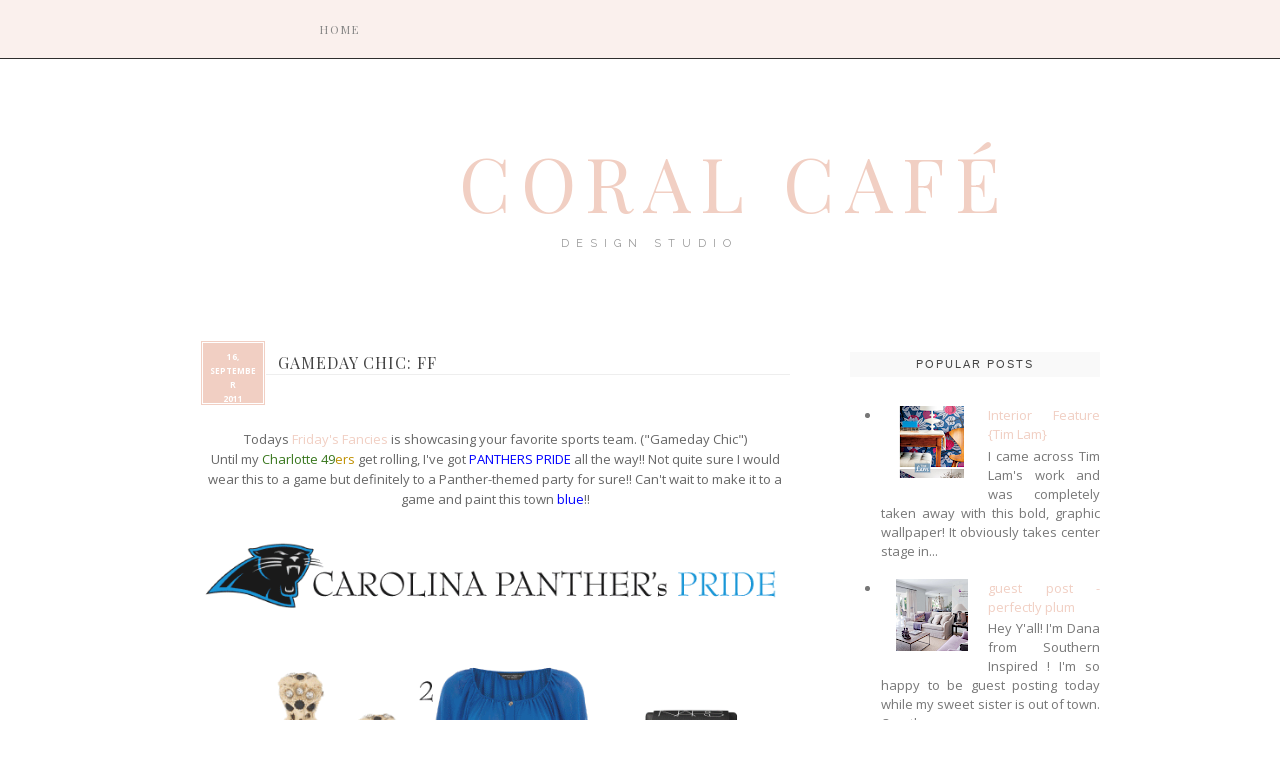

--- FILE ---
content_type: text/html; charset=UTF-8
request_url: https://coralcafe.blogspot.com/2011/09/todays-fridays-fancies-showcasing-your.html?showComment=1316216416712
body_size: 18687
content:
<!DOCTYPE html>
<html class='v2' dir='ltr' xmlns='http://www.w3.org/1999/xhtml' xmlns:b='http://www.google.com/2005/gml/b' xmlns:data='http://www.google.com/2005/gml/data' xmlns:expr='http://www.google.com/2005/gml/expr'>
<head>
<link href='https://www.blogger.com/static/v1/widgets/335934321-css_bundle_v2.css' rel='stylesheet' type='text/css'/>
<meta content='width=1100' name='viewport'/>
<meta content='text/html; charset=UTF-8' http-equiv='Content-Type'/>
<meta content='blogger' name='generator'/>
<link href='https://coralcafe.blogspot.com/favicon.ico' rel='icon' type='image/x-icon'/>
<link href='http://coralcafe.blogspot.com/2011/09/todays-fridays-fancies-showcasing-your.html' rel='canonical'/>
<link rel="alternate" type="application/atom+xml" title="CORAL CAFÉ - Atom" href="https://coralcafe.blogspot.com/feeds/posts/default" />
<link rel="alternate" type="application/rss+xml" title="CORAL CAFÉ - RSS" href="https://coralcafe.blogspot.com/feeds/posts/default?alt=rss" />
<link rel="service.post" type="application/atom+xml" title="CORAL CAFÉ - Atom" href="https://www.blogger.com/feeds/5398658423866372676/posts/default" />

<link rel="alternate" type="application/atom+xml" title="CORAL CAFÉ - Atom" href="https://coralcafe.blogspot.com/feeds/1033770628439737483/comments/default" />
<!--Can't find substitution for tag [blog.ieCssRetrofitLinks]-->
<link href='https://blogger.googleusercontent.com/img/b/R29vZ2xl/AVvXsEhFDRgIVleFgxz-vPHx4BZwFKkD7a1XfCMLspBQWkWHoC-j6LAiZalnjvCk8MWCcauli6kK08S8Y5I5RWTzVvDY9Eid9FOpK1USwkFBAmVPy1_1PbyYxgv4brLlZCDdJJTyU0Fe3Ms48fM/s1600/panthers.gif' rel='image_src'/>
<meta content='http://coralcafe.blogspot.com/2011/09/todays-fridays-fancies-showcasing-your.html' property='og:url'/>
<meta content='Gameday Chic: FF' property='og:title'/>
<meta content='' property='og:description'/>
<meta content='https://blogger.googleusercontent.com/img/b/R29vZ2xl/AVvXsEhFDRgIVleFgxz-vPHx4BZwFKkD7a1XfCMLspBQWkWHoC-j6LAiZalnjvCk8MWCcauli6kK08S8Y5I5RWTzVvDY9Eid9FOpK1USwkFBAmVPy1_1PbyYxgv4brLlZCDdJJTyU0Fe3Ms48fM/w1200-h630-p-k-no-nu/panthers.gif' property='og:image'/>
<title>CORAL CAFÉ: Gameday Chic: FF</title>
<link href="//fonts.googleapis.com/css?family=Open+Sans:400,700,800,600" rel="stylesheet" type="text/css">
<link href="//fonts.googleapis.com/css?family=Herr+Von+Muellerhoff" rel="stylesheet" type="text/css">
<link href="//fonts.googleapis.com/css?family=Lato:300,400,700,900" rel="stylesheet" type="text/css">
<link href="//fonts.googleapis.com/css?family=Cantarell" rel="stylesheet" type="text/css">
<link href="//fonts.googleapis.com/css?family=Raleway:400,200,100,300" rel="stylesheet" type="text/css">
<link href="//fonts.googleapis.com/css?family=Playfair+Display" rel="stylesheet" type="text/css">
<meta content='Your Name' name='AUTHOR'/>
<meta content='Your Company Description' name='description'/>
<meta content='Your Keywords' name='keywords'/>
<style id='page-skin-1' type='text/css'><!--
/*
/*
-----------------------------------------------
Blogger Template: Kay Brighton V1
----------------------------------------------- */
/* Variable definitions
====================
<Variable name="bgcolor" description="Page Backjavascript:;ground Color"
type="color" default="transparent">
<Variable name="textcolor" description="Text Color"
type="color" default="#333">
<Variable name="linkcolor" description="Link Color"
type="color" default="#58a">
<Variable name="pagetitlecolor" description="Blog Title Color"
type="color" default="#666">
<Variable name="descriptioncolor" description="Blog Description Color"
type="color" default="#999">
<Variable name="titlecolor" description="Post Title Color"
type="color" default="#c60">
<Variable name="bordercolor" description="Border Color"
type="color" default="#ccc">
<Variable name="sidebarcolor" description="Sidebar Title Color"
type="color" default="#999">
<Variable name="sidebartextcolor" description="Sidebar Text Color"
type="color" default="#666">
<Variable name="visitedlinkcolor" description="Visited Link Color"
type="color" default="#999">
<Variable name="bodyfont" description="Text Font"
type="font" default="normal normal 100% Georgia, Serif">
<Variable name="headerfont" description="Sidebar Title Font"
type="font"
default="normal normal 78% 'Trebuchet MS',Trebuchet,Arial,Verdana,Sans-serif">
<Variable name="datefont" description="Date Font"
type="font"
default="normal normal 78% 'Trebuchet MS',Trebuchet,Arial,Verdana,Sans-serif">
<Variable name="creditsfont" description="Credits Font"
type="font"
default="normal normal 78% 'Trebuchet MS',Trebuchet,Arial,Verdana,Sans-serif">
<Variable name="pagetitlefont" description="Blog Title Font"
type="font"
default="normal normal 200% Georgia, Serif">
<Variable name="posttitlefont" description="Post Title Font"
type="font"
default="normal normal 200% Georgia, Serif">
<Variable name="descriptionfont" description="Blog Description Font"
type="font"
default="normal normal 78% 'Trebuchet MS', Trebuchet, Arial, Verdana, Sans-serif">
<Variable name="postfooterfont" description="Post Footer Font"
type="font"
default="normal normal 78% 'Trebuchet MS', Trebuchet, Arial, Verdana, Sans-serif">
<Variable name="startSide" description="Side where text starts in blog language"
type="automatic" default="left">
<Variable name="endSide" description="Side where text ends in blog language"
type="automatic" default="right">
<Variable name="mobile.background.overlay" description="Mobile Background Overlay" type="string"
default="transparent none repeat scroll top left"/>
<Variable name="mobile.background.size" description="Mobile Background Size" type="string" default="auto"/>
<Variable name="mobile.button.color" description="Mobile Button Color" type="color" default="#ffffff" />
@import url(http://fonts.googleapis.com/css?family=Belleza);
/* Use this with templates/template-twocol.html */
body, .body-fauxcolumn-outer {
background-image:url('');
background-repeat:repeat-x;
margin:0;
color:#555555;
font: normal normal 12px Open Sans, sans-serif;
font-size/* */:/**/small;
font-size: /**/small;
text-align: justify;
overflow-x: hidden;
}
big{
font-family:'Herr Von Muellerhoff';
font-size:20px;
color:#F1CFC3;
}
a:link {
color:#F1CFC3;
text-decoration:none;
}
a:visited {
color:#F1CFC3;
text-decoration:none;
}
a:hover {
color:#E9B6A5;
text-decoration:none;
}
h6{
line-height:8px;
letter-spacing:4px;
text-transform:uppercase;
color:#000;
font-size:12px;
text-align:justify;
}
a img {
border-width:0;
}
.quickedit{display:none;}
/* Popular Posts
-----------------------------------------------
*/
.PopularPosts {
padding-left: .4em;
}
.PopularPosts img {
padding-right:15px;
margin-left:15px;
}
/* Header
-----------------------------------------------
*/
#header-wrapper {
background-position: center;
border: 0px solid #ccc;
text-align: center;
position: relative;
background: #fff;
height:210px;
margin-top:0;
}
#header {
background-position: center;
border: 0px solid #cccccc;
text-align: center;
position: relative;
background: #fff;
height:210px;
margin-left:-164px;
margin-top:0;
width:1266px;
}
#header h1 {
text-align: center;
position:absolute;
font-family: Playfair Display, Georgia, Times New Roman, serif;
text-decoration: none;
font-size: 75px;
color: #171717;
font-weight: 100;
text-transform: uppercase;
letter-spacing: 10px;
margin-top:110px;
margin-bottom:0px;
border-bottom: 0px solid #8f8f8f;
margin-left:415px;
line-height:64px;
}
#header .description{
color: #999 !important;
font-size: 11px;
background: #fff;
text-align: center;
line-height:412px;
border-bottom: 0px solid #8f8f8f;
text-transform: uppercase;
letter-spacing: 7px;
margin-left:20px;
font-family: 'Raleway';
}
#header img {
margin:0 auto;
}
/* Outer-Wrapper
----------------------------------------------- */
#outer-wrapper {
width: 1000px;
margin:0 auto;
padding:0px;
text-align:left;
font-family: 'Open Sans', sans-serif;
margin-bottom:25px;
}
#main-wrapper {
width: 680px;
background-color:white;
float: left;
word-wrap: break-word; /* fix for long text breaking sidebar float in IE */
overflow: hidden;	/* fix for long non-text content breaking IE sidebar float */
font-family: 'Open Sans', sans-serif;
margin-right:10px;
padding-right:15px;
}
#sidebar-wrapper {
width: 260px;
float: right;
padding-right:15px;
word-wrap: break-word; /* fix for long text breaking sidebar float in IE */
overflow: hidden;	/* fix for long non-text content breaking IE sidebar float */
font-family: 'Open Sans', sans-serif;
}
/* Headings
----------------------------------------------- */
h6 {
margin:1.5em 0 .75em;
font-family: 'Droid Serif', serif;
font-size:16px;
line-height: 1.4em;
padding-bottom:5px;
letter-spacing:.1em;
color:#464545;
font-weight:normal;
}
.sidebar h6 {
padding:5px;
color:#000000;
text-align:center;
letter-spacing:3px;
font-family:'Lato';
font-weight:bold;
text-transform:uppercase;
font-size:11px;
background-color:#F1CFC3;
}
h2 {
padding:5px;
color:#444;
text-align:center;
letter-spacing:2px;
font-family: Tahoma, Geneva, sans-serif;
text-transform:uppercase;
font-size:11px;
margin-bottom:20px;
font-weight:normal;
background-color:#f9f9f9;
}
.sidebar .Profile h2,.sidebar .HTML h2 {
margin: 5px 0px 5px 0px;
font: normal normal 15px Cantarell;
color: #3f3f3f;
letter-spacing:1px;
text-transform: capitalize;
margin: 0px;
line-height: 1.4em;
padding-bottom: 10px;
text-transform: uppercase;
padding: 10px 0px;
text-align: center;
background: #F1CFC3;
color: #fff;
border-bottom: 1px solid #fff;
}
.sidebar .Profile h2:after {
content: "";
font-size: 0;
line-height: 0;
width: 0;
display: block;
border-right: 8px solid transparent;
border-left: 8px solid transparent;
border-top: 8px solid #F1CFC3;
color: #F1CFC3;
position: absolute;
bottom: -8px;
left: 50%;
margin-left: -8px;
}
/* Posts
-----------------------------------------------
*/
h2.date-header {
}
.date-header span {
margin-bottom:0px;
}
.post img{
max-width:100%;
opacity:.9;
-webkit-transition: all .3s ease;
-moz-transition: all .3s ease;
transition: all .3s ease;
}
.post img:hover{
opacity:.8;
-webkit-transition: all .3s ease;
-moz-transition: all .3s ease;
transition: all .3s ease;
}
.post .ol, ul { margin-left: 30px; padding: 5px; }
.post li{margin-left:25px;}
.post {
margin:.5em 0 1.5em;
border-bottom:0px dashed #cccccc;
padding-bottom:1.5em;
margin-top:84px;
}
h1{
font: 700 14px/1.8em "helvetica neue", san-serif;
color:#555;
text-align:justify;
text-transform:uppercase;
border-bottom:1px solid #f0f0f0;
margin-top:0px;
margin-bottom:10px;
}
h4{
letter-spacing:5px;
font-size:16px;
text-align:center;
text-transform:uppercase;
color:#666;
padding:0 5px 7px 5px;
margin-bottom:15px;
font-family:times new roman, serif;
border-bottom:5px solid #f8f8f8;
-webkit-text-shadow: rgba(0,0,0,.01) 0 0 1px;
text-shadow: rgba(0,0,0,.01) 0 0 1px;
}
h3.post-title{
font-family: Playfair Display, Georgia, Times New Roman, serif;
text-decoration: none;
font-size: 16px;
font-weight:bold;
font-weight: 100;
text-transform: uppercase;
letter-spacing: 1px;
color:#444;
padding-left:78px;
text-transform:uppercase;
border-bottom:1px solid #eee;
}
.post-body {
margin:0 0 .75em;
line-height:1.6em;
font-family: 'Open Sans', sans-serif;
font-size:13px;
color:#666666;
}
.post-body blockquote {
font-family: 'Open Sans', sans-serif;
color:#777;font-size:12px;
text-align: center;
background:#fcfcfc;
padding:20px;
}
.post blockquote p {
margin:.75em 0;
font-family: 'Open Sans', sans-serif;
}
::selection {background-color:#F1CFC3;color:#fff;}
::moz-selection {background-color:#F1CFC3;color:#fff;}
b, strong {
color:#F1CFC3;
}
i, em {
color:#666;
}
.post-footer {
color:#464545;
letter-spacing:.1em;
margin-bottom:20px;
text-align:right;
font: 700 12px "helvetica neue", san-serif;
text-transform:uppercase;
}
.post-footer a{padding:0px;}
.post-footer a:hover{color:#E9B6A5;background:transparent;padding:0px;}
.comment-link {
margin-left:450px;
}
table.tr-caption-container {
border:0px solid #cccccc;
font-family: 'Open Sans', sans-serif;
}
.tr-caption-container img {
border: none;
padding: 0;
font-family: 'Open Sans', sans-serif;
}
/* Comments
----------------------------------------------- */
#comments h4 {
font: 700 14px/1.8em "helvetica neue", san-serif;
color:#6a6a6a;
text-align:justify;
text-transform:uppercase;
border-bottom:1px solid #f0f0f0;
margin-top:0px;
margin-bottom:10px;
}
#comments-block {
margin:1em 0 1.5em;
line-height:1.6em;
font-family: 'Open Sans', sans-serif;
}
#comments-block .comment-author {
margin:.5em 0;
font-family: 'Open Sans', sans-serif;
}
#comments-block .comment-body {
margin:.25em 0 0;
font-family: 'Open Sans', sans-serif;
}
#comments-block .comment-footer {
margin:-.25em 0 2em;
line-height: 1.4em;
text-transform:none;
letter-spacing:.1em;
font-family: 'Open Sans', sans-serif;
}
#comments-block .comment-body p {
margin:0 0 .75em;
font-family: 'Open Sans', sans-serif;
}
.deleted-comment {
font-style:italic;
color:gray;
font-family: 'Open Sans', sans-serif;
}
#blog-pager-newer-link {
float: center;opacity:1;
font-family: 'Open Sans', sans-serif;
}
#blog-pager-older-link {
float: center;opacity:1;
font-family: 'Open Sans', sans-serif;
}
#blog-pager {
text-align: center;
}
.feed-links {
clear: both;
line-height: 2.5em;
}
/* Sidebar Content
----------------------------------------------- */
.sidebar {
color:#666666;
line-height: 1.5em;
font-size:13px;
margin-top:84px;
font-family: 'Open Sans', sans-serif;
}
.sidebar ul {
list-style:dot;
text-align:justify;
margin-left:15px;
color:#777;
}
.sidebar li {
text-align:justify;
padding-top:0;
padding-right:0;
padding-bottom:.25em;
line-height:1.5em;
}
.sidebar .widget, .main .widget {
margin:0 0 1.5em;
padding:0 0 0.5em;
}
.main .Blog {
border-bottom-width: 0;
}
/* Profile
----------------------------------------------- */
.profile-img {
float: left;
margin-top: 0;
margin-right: 5px;
margin-bottom: 5px;
margin-left: 0;
padding: 4px;
border: 0px solid #cccccc;
font-size:12px;
text-align:left;
}
.profile-data {
margin:0;
letter-spacing:.1em;
font-family: 'Open Sans', sans-serif;
color:#464545;
line-height: 1.6em;
font-size:12px;
text-align:left;
}
.profile-datablock {
margin:.5em 0 .5em;
font-size:12px;
text-align:left;
}
.profile-textblock {
margin: 0.5em 0;
line-height: 1.6em;
font-size:12px;
}
.profile-link {
font-family: 'Open Sans', sans-serif;
letter-spacing: .1em;
font-size:12px;
}
/* Footer
----------------------------------------------- */
#footer {
width:960px;
background-color:transparent;
clear:both;
margin:0 auto;
padding-top:25px;
padding-bottom:25px;
line-height: 1.6em;
letter-spacing:.1em;
text-align: center;
font-family: Tahoma, Geneva, sans-serif;
text-transform:uppercase;
font-size:12px;
border-top:1px solid #dbdada;
}
#footer-credits {
text-align: center;
font-family: 'Droid Serif', serif;
color: transparent;
}
#footer-credits a {
color: #fff;
font-family: 'Droid Serif', serif;
}
.feed-links { display:none !important; }
/* Widget Styles
----------------------------------------------- */
.PageList {
text-align:center;
position: fixed;
display: inline-block;
top: 0;left:0;
z-index: 999;
width:100%;
height:42px;
font-family: Playfair Display, Georgia, Times New Roman, serif;
line-height: 1;
padding-left:300px;
padding-top:8px;
padding-bottom:8px;
text-transform: uppercase;
z-index: 999;
background: #FAEFEB;
border-bottom: 1px solid #171717;
opacity:.9;
}
.PageList li {
list-style: none;
display:inline !important;
list-style-type: none;
display: inline-block;
}
#PageList1 {
padding:5px;
background-color:#FAEFEB;
display: inline-block;
}
.PageList li a {
padding-right:25px;
letter-spacing:1px;
padding-left:20px;
margin-top:15px;
display: inline-block;
color: #777;
font-size: 11px;
font-weight: normal;
text-decoration: none;
border: 0;
outline: 0;
text-transform: uppercase;
letter-spacing: 2px;
list-style-type: none;
-webkit-transition: all 0.3s;
-moz-transition: all 0.3s;
transition: all 0.3s;
}
.PageList li a:hover{
color: #000; border: 0;-webkit-transition: all 0.3s;
-moz-transition: all 0.3s;
transition: all 0.3s;
}
.PageList li.selected a{color:#000;font-weight:bold;letter-spacing:2px;}
#BlogArchive1 {text-align: center;}
#BlogArchive {text-align: center;}
.BlogArchive1 {text-align: center;}
.BlogArchive {text-align: center;}
#postCommentSubmit {
background-color: #000;
border: 1px solid #000;
color: #fff;
font-weight: bold;
margin: 8px 0 0 18px;
}
*---Follow by email---*/
.FollowByEmail .follow-by-email-inner .follow-by-email-address{color:#ffffff !important; width:245px;font-size:13px;border:1px solid #000;font-size: 11px;letter-spacing: 0.1em;text-transform:uppercase;font-family: 'Open Sans', sans-serif;font-weight: bold;}
.FollowByEmail .follow-by-email-inner .follow-by-email-submit{width:65px;margin:0;border:0;border-radius:0px !important;-moz-border-radius:0px !important;margin-left:10px;padding:5px;text-align:center;
-webkit-transition: all .3s ease;
-moz-transition: all .3s ease;
transition: all .3s ease;
font-weight: bold;background:#F3D7CD; !important;background:#F3D7CD;color:#fff;font-size:11px;height:27px;z-index:0; font-size: 11px;letter-spacing: 0.1em;text-transform:uppercase;font-family: 'Open Sans', sans-serif;margin-top:-1px;}
.follow-by-email-inner .follow-by-email-submit:hover{
font-weight: bold;background:#E9B6A5 !important;font-size: 11px;
-webkit-transition: all .3s ease;
-moz-transition: all .3s ease;
transition: all .3s ease;
letter-spacing: 0.1em;font-family: 'Open Sans', sans-serif;text-transform:uppercase;}
.follow-by-email-address{border:1px solid #000;}
input, select, option, textarea{
color: #888;
border:1px solid #eee;
padding:2px;
background:#fff;
text-align:justify;
}
button,
.button,
input[type="button"],
input[type="reset"],
input[type="submit"] {
border:0;
padding:5px;text-align:center;
font-weight: bold;
background:#F3D7CD; !important;
color:#fff;
padding-left:11px;
padding-right:11px;
padding-top:7px;
padding-bottom:7px;
font-size:11px;
letter-spacing: 0.1em;
text-transform:uppercase;
font-family: 'Open Sans', sans-serif;
}
.addthis_toolbox {margin-top:10px;}
#Attribution1 {display: none;}
#tracker {display:none;}
#navbar { height: 0px; visibility: hidden; display: none;}
#navbar-iframe { height: 0px; visibility: hidden; display: none;}
.post-labels{display:none;}
#shareButtons{}
#shareButtons a{padding:0px;}
#shareButtons a:hover{background:transparent;}
/* MISC */
h1{padding:8px;display:block;}
.blog-title.style-three ~ .blog-tagline{margin-top:20px}
.blog-title.style-three{font-size:30px}
.sm{
margin-left:3px;
margin-top:-15px;
}
.sm a{
display:inline-block;
padding:0px;
margin-left:1px;
margin-right:1px;
opacity:1;
-webkit-transition: all .3s ease;
-moz-transition: all .3s ease;
transition: all .3s ease;
}
.sm a:hover{
opacity:.7;
-webkit-transition: all .3s ease;
-moz-transition: all .3s ease;
transition: all .3s ease;
}
.showpageArea a {
text-decoration:none;
color:#F1CFC3;
}
.showpageNum a {
text-decoration:none;
margin:0 3px;
color:#F1CFC3;
padding:3px;
}
.showpageNum a:hover {
color:#E9B6A5;
}
.showpagePoint {
color:#555;
text-decoration:none;
margin:0 3px;
padding:3px;
}
.showpageOf {
text-decoration:none;
padding:3px;
margin: 0 3px 0 0;
}
.showpage a {
text-decoration:none;
padding:3px;
color:#F1CFC3;
}
.showpage a:hover {
text-decoration:none;
color:#E9B6A5;
}
.showpageNum a:link,.showpage a:link {
text-decoration:none;
color:#F1CFC3;
}
.showpageNum li.selected a {color:#F1CFC3;background:#fff;}
.showpagePoint li.selected a {color:#F1CFC3;background:#fff;}
#blog-pager li.selected a {color:#F1CFC3;background:#fff;}
#blog-pager{float:center;margin:0 100px;padding:2em 0}
.showpageNum a,.showpage a,.showpagePoint{
background:#fff;
font: bold 10px Open Sans;
text-transform:uppercase;
letter-spacing:1px;
margin-left:5px;
border:0;
padding:2px 5px 2px 5px;
-webkit-transition: all .1s ease;
-moz-transition: all .1s ease;
transition: all .1s ease;}
.showpageNum a:hover,.showpage a:hover,.showpagePoint,.blog-pager-newer-link,.blog-pager-older-link,.home-link{background:#fff;color:#E9B6A5;border:0;-webkit-transition: all .1s ease;
-moz-transition: all .1s ease;
transition: all .1s ease;}
.showpageOf{display:none;}

--></style>
<style id='template-skin-1' type='text/css'><!--
body {
min-width: 960px;
}
.content-outer, .content-fauxcolumn-outer, .region-inner {
min-width: 960px;
max-width: 960px;
_width: 960px;
}
.main-inner .columns {
padding-left: 0;
padding-right: 310px;
}
.main-inner .fauxcolumn-center-outer {
left: 0;
right: 310px;
/* IE6 does not respect left and right together */
_width: expression(this.parentNode.offsetWidth -
parseInt("0") -
parseInt("310px") + 'px');
}
.main-inner .fauxcolumn-left-outer {
width: 0;
}
.main-inner .fauxcolumn-right-outer {
width: 310px;
}
.main-inner .column-left-outer {
width: 0;
right: 100%;
margin-left: -0;
}
.main-inner .column-right-outer {
width: 310px;
margin-right: -310px;
}
#layout {
min-width: 0;
}
#layout .content-outer {
min-width: 0;
width: 800px;
}
#layout .region-inner {
min-width: 0;
width: auto;
}
--></style>
<script type='text/javascript'>
//<![CDATA[
var DateCalendar;
function changeDate(d){
if (d == "") {
d = DateCalendar;
}
var da = d.split(' ');
day = "<strong class='date_day'>"+da[0]+"</strong>";
month = "<strong class='date_month'>"+da[1].slice(0,3)+"</strong>";
year = "<strong class='date_year'>"+da[2]+"</strong>";
document.write(month+day+year);
DateCalendar = d;
}
//]]>
</script>
<style type='text/css'>
	/* Calendar style date */ 
	#Date { 
	position:absolute; 
	background: #F1CFC3; /* CHANGE BACKGROUND COLOUR - use #HEXVALUE or url("DIRECT-IMAGE-URL")*/
	display: block; 
border:3px double #fff;
line-height:14px;
	width:50px; /* CHANGE WIDTH */
height:50px; /* CHANGE WIDTH */
	float: left; /* CHANGE POSITION OF DATE - left none right */
	padding: 5px; 
margin-top:-35px;
font-size:8px;
	text-transform: uppercase; /* CHANGE TEXT STYLE - lowercase uppercase */
	box-shadow: 0px 0px 0px rgb(102, 102, 102); /* CHANGE SHADOW */
	} 
	.date_day { 
	display: block; 
margin-top:0px;
	color:#fff; /* CHANGE DATE COLOUR*/
	text-align:center; 
	} 
	.date_month { 
	display: block; 
margin-top:2px;
	color:#ffffff; /* CHANGE MONTH COLOUR */ 
	text-align:center; 
	} 
	.date_year { 
	display: block; 
margin-top:0px;
	color:#ffffff; /* CHANGE YEAR COLOUR */ 
	text-align:center; 
	} 
	</style>
<link href='https://www.blogger.com/dyn-css/authorization.css?targetBlogID=5398658423866372676&amp;zx=0d1b014a-b8ec-420e-bdfc-5bf2d979bc0c' media='none' onload='if(media!=&#39;all&#39;)media=&#39;all&#39;' rel='stylesheet'/><noscript><link href='https://www.blogger.com/dyn-css/authorization.css?targetBlogID=5398658423866372676&amp;zx=0d1b014a-b8ec-420e-bdfc-5bf2d979bc0c' rel='stylesheet'/></noscript>
<meta name='google-adsense-platform-account' content='ca-host-pub-1556223355139109'/>
<meta name='google-adsense-platform-domain' content='blogspot.com'/>

</head>
<body class='loading'>
<div class='navbar section' id='navbar'><div class='widget Navbar' data-version='1' id='Navbar1'><script type="text/javascript">
    function setAttributeOnload(object, attribute, val) {
      if(window.addEventListener) {
        window.addEventListener('load',
          function(){ object[attribute] = val; }, false);
      } else {
        window.attachEvent('onload', function(){ object[attribute] = val; });
      }
    }
  </script>
<div id="navbar-iframe-container"></div>
<script type="text/javascript" src="https://apis.google.com/js/platform.js"></script>
<script type="text/javascript">
      gapi.load("gapi.iframes:gapi.iframes.style.bubble", function() {
        if (gapi.iframes && gapi.iframes.getContext) {
          gapi.iframes.getContext().openChild({
              url: 'https://www.blogger.com/navbar/5398658423866372676?po\x3d1033770628439737483\x26origin\x3dhttps://coralcafe.blogspot.com',
              where: document.getElementById("navbar-iframe-container"),
              id: "navbar-iframe"
          });
        }
      });
    </script><script type="text/javascript">
(function() {
var script = document.createElement('script');
script.type = 'text/javascript';
script.src = '//pagead2.googlesyndication.com/pagead/js/google_top_exp.js';
var head = document.getElementsByTagName('head')[0];
if (head) {
head.appendChild(script);
}})();
</script>
</div></div>
<div class='body-fauxcolumns'>
<div class='fauxcolumn-outer body-fauxcolumn-outer'>
<div class='cap-top'>
<div class='cap-left'></div>
<div class='cap-right'></div>
</div>
<div class='fauxborder-left'>
<div class='fauxborder-right'></div>
<div class='fauxcolumn-inner'>
</div>
</div>
<div class='cap-bottom'>
<div class='cap-left'></div>
<div class='cap-right'></div>
</div>
</div>
</div>
<div class='content'>
<div class='content-fauxcolumns'>
<div class='fauxcolumn-outer content-fauxcolumn-outer'>
<div class='cap-top'>
<div class='cap-left'></div>
<div class='cap-right'></div>
</div>
<div class='fauxborder-left'>
<div class='fauxborder-right'></div>
<div class='fauxcolumn-inner'>
</div>
</div>
<div class='cap-bottom'>
<div class='cap-left'></div>
<div class='cap-right'></div>
</div>
</div>
</div>
<div id='colorbar'>
<div id='headerbar'>
</div>
</div>
<div class='content-outer'>
<div class='content-cap-top cap-top'>
<div class='cap-left'></div>
<div class='cap-right'></div>
</div>
<div class='fauxborder-left content-fauxborder-left'>
<div class='fauxborder-right content-fauxborder-right'></div>
<div class='content-inner'>
<header>
<div class='header-outer'>
<div class='header-cap-top cap-top'>
<div class='cap-left'></div>
<div class='cap-right'></div>
</div>
<div class='fauxborder-left header-fauxborder-left'>
<div class='fauxborder-right header-fauxborder-right'></div>
<div class='region-inner header-inner'>
<div class='header section' id='header'><div class='widget Header' data-version='1' id='Header1'>
<div id='header-inner'>
<div class='titlewrapper'>
<a href='/'>
<h1 class='title'>
<a href='https://coralcafe.blogspot.com/'>CORAL CAFÉ</a>
</h1></a>
</div>
<div class='descriptionwrapper'>
<p class='description'><span>DESIGN STUDIO</span></p>
</div>
</div>
</div></div>
</div>
</div>
<div class='header-cap-bottom cap-bottom'>
<div class='cap-left'></div>
<div class='cap-right'></div>
</div>
</div>
</header>
<div class='tabs-outer'>
<div class='tabs-cap-top cap-top'>
<div class='cap-left'></div>
<div class='cap-right'></div>
</div>
<div class='fauxborder-left tabs-fauxborder-left'>
<div class='fauxborder-right tabs-fauxborder-right'></div>
<div class='region-inner tabs-inner'>
<div class='tabs section' id='crosscol'><div class='widget PageList' data-version='1' id='PageList2'>
<h2>Pages</h2>
<div class='widget-content'>
<ul>
<li><a href='https://coralcafe.blogspot.com/'>Home</a></li>
</ul>
<div class='clear'></div>
</div>
</div></div>
<div class='tabs no-items section' id='crosscol-overflow'></div>
</div>
</div>
<div class='tabs-cap-bottom cap-bottom'>
<div class='cap-left'></div>
<div class='cap-right'></div>
</div>
</div>
<div class='main-outer'>
<div class='main-cap-top cap-top'>
<div class='cap-left'></div>
<div class='cap-right'></div>
</div>
<div class='fauxborder-left main-fauxborder-left'>
<div class='fauxborder-right main-fauxborder-right'></div>
<div class='region-inner main-inner'>
<div class='columns fauxcolumns'>
<div class='fauxcolumn-outer fauxcolumn-center-outer'>
<div class='cap-top'>
<div class='cap-left'></div>
<div class='cap-right'></div>
</div>
<div class='fauxborder-left'>
<div class='fauxborder-right'></div>
<div class='fauxcolumn-inner'>
</div>
</div>
<div class='cap-bottom'>
<div class='cap-left'></div>
<div class='cap-right'></div>
</div>
</div>
<div class='fauxcolumn-outer fauxcolumn-left-outer'>
<div class='cap-top'>
<div class='cap-left'></div>
<div class='cap-right'></div>
</div>
<div class='fauxborder-left'>
<div class='fauxborder-right'></div>
<div class='fauxcolumn-inner'>
</div>
</div>
<div class='cap-bottom'>
<div class='cap-left'></div>
<div class='cap-right'></div>
</div>
</div>
<div class='fauxcolumn-outer fauxcolumn-right-outer'>
<div class='cap-top'>
<div class='cap-left'></div>
<div class='cap-right'></div>
</div>
<div class='fauxborder-left'>
<div class='fauxborder-right'></div>
<div class='fauxcolumn-inner'>
</div>
</div>
<div class='cap-bottom'>
<div class='cap-left'></div>
<div class='cap-right'></div>
</div>
</div>
<br/>
<!-- corrects IE6 width calculation -->
<div class='columns-inner'>
<div class='column-center-outer'>
<div class='column-center-inner'>
<div class='main section' id='main'><div class='widget Blog' data-version='1' id='Blog1'>
<div class='blog-posts hfeed'>
<!--Can't find substitution for tag [defaultAdStart]-->

	<div class="date-outer">
	

	<div class="date-posts">
	
<div class='post-outer'>
<div class='post hentry uncustomized-post-template' itemprop='blogPost' itemscope='itemscope' itemtype='http://schema.org/BlogPosting'>
<meta content='https://blogger.googleusercontent.com/img/b/R29vZ2xl/AVvXsEhFDRgIVleFgxz-vPHx4BZwFKkD7a1XfCMLspBQWkWHoC-j6LAiZalnjvCk8MWCcauli6kK08S8Y5I5RWTzVvDY9Eid9FOpK1USwkFBAmVPy1_1PbyYxgv4brLlZCDdJJTyU0Fe3Ms48fM/s1600/panthers.gif' itemprop='image_url'/>
<meta content='5398658423866372676' itemprop='blogId'/>
<meta content='1033770628439737483' itemprop='postId'/>
<a name='1033770628439737483'></a>
<h3 class='post-title entry-title' itemprop='name'>
Gameday Chic: FF
</h3>
<div id='Date'>
<script>changeDate('September 16, 2011');</script>
</div>
<br/><br/><br/>
<div class='post-header'>
<div class='post-header-line-1'></div>
</div>
<div class='post-body entry-content' id='post-body-1033770628439737483' itemprop='description articleBody'>
<div class="separator" style="clear: both; text-align: center;">Todays <a href="http://www.longdistanceloving.net/2011/09/fridays-fancies-42.html">Friday's Fancies</a>&nbsp;is showcasing your favorite sports team. ("Gameday Chic")</div><div class="separator" style="clear: both; text-align: center;">Until my <span class="Apple-style-span" style="color: #38761d;">Charlotte 49</span><span class="Apple-style-span" style="color: #bf9000;">ers</span> get rolling, I've got <span class="Apple-style-span" style="color: blue;">PANTHERS PRIDE</span> all the way!! Not quite sure I would wear this to a game but definitely to a Panther-themed party for sure!! Can't wait to make it to a game and paint this town <span class="Apple-style-span" style="color: blue;">blue</span>!!</div><a href="https://blogger.googleusercontent.com/img/b/R29vZ2xl/AVvXsEhFDRgIVleFgxz-vPHx4BZwFKkD7a1XfCMLspBQWkWHoC-j6LAiZalnjvCk8MWCcauli6kK08S8Y5I5RWTzVvDY9Eid9FOpK1USwkFBAmVPy1_1PbyYxgv4brLlZCDdJJTyU0Fe3Ms48fM/s1600/panthers.gif" imageanchor="1" style="clear: left; float: left; margin-bottom: 1em; margin-right: 1em;"><br />
</a><a href="https://blogger.googleusercontent.com/img/b/R29vZ2xl/AVvXsEhFDRgIVleFgxz-vPHx4BZwFKkD7a1XfCMLspBQWkWHoC-j6LAiZalnjvCk8MWCcauli6kK08S8Y5I5RWTzVvDY9Eid9FOpK1USwkFBAmVPy1_1PbyYxgv4brLlZCDdJJTyU0Fe3Ms48fM/s1600/panthers.gif" imageanchor="1" style="clear: left; float: left; margin-bottom: 1em; margin-right: 1em;"><img border="0" src="https://blogger.googleusercontent.com/img/b/R29vZ2xl/AVvXsEhFDRgIVleFgxz-vPHx4BZwFKkD7a1XfCMLspBQWkWHoC-j6LAiZalnjvCk8MWCcauli6kK08S8Y5I5RWTzVvDY9Eid9FOpK1USwkFBAmVPy1_1PbyYxgv4brLlZCDdJJTyU0Fe3Ms48fM/s1600/panthers.gif" /></a><br />
<br />
<br />
<div style="text-align: center;"><br />
</div><div style="text-align: center;"><br />
</div><div style="text-align: center;"><br />
</div><div style="text-align: center;"><br />
</div><div style="text-align: center;"><br />
</div><div style="text-align: center;"><br />
</div><div style="text-align: center;"><br />
</div><div style="text-align: center;"><br />
</div><div style="text-align: center;"><a href="http://us.asos.com/countryid/2/Asos/Asos-Panther-Doorknocker-Style-Earrings/Prod/pgeproduct.aspx?iid=1755488">1</a>&nbsp;<a href="http://www.dorothyperkins.com/webapp/wcs/stores/servlet/ProductDisplay?catalogId=33053&amp;storeId=12552&amp;productId=2505987&amp;langId=-1&amp;viewAllFlag=false&amp;sort_field=Relevance&amp;beginIndex=1&amp;pageSize=20&amp;categoryId=291043&amp;parent_categoryId=291042">2</a>&nbsp;<a href="http://www.narscosmetics.com/color/eyes/matte-eyeshadow/outremer">3</a>&nbsp;<a href="http://www.matchesfashion.com/">4</a>&nbsp;<a href="http://us.topshop.com/webapp/wcs/stores/servlet/ProductDisplay?catalogId=33060&amp;storeId=13052&amp;productId=2608532&amp;langId=-1">5</a>&nbsp;<a href="http://www.net-a-porter.com/product/170573">6</a>&nbsp;<a href="http://www.amazon.com/Essie-Nail-Polish-Aruba-Blue/dp/B0006PLM4C">7</a>&nbsp;<a href="http://www.flannelsfashion.com/clearance-sale/women/footwear/sandals-wedges/sandals-wedges-details/i/1077-74bkw/n/footwear-printed-galuchat-sandal.aspx">8</a></div><div style="text-align: center;"><br />
</div><div style="text-align: center;"><br />
</div><div style="text-align: center;">Who are you pulling for??</div>
<div style='clear: both;'></div>
</div>
<div class='post-footer'>
<a class='addthis_button' href='http://www.addthis.com/bookmark.php?v=300&pubid=ra-5325c9772dd90364'><img alt="Bookmark and Share" height="16" src="https://lh3.googleusercontent.com/blogger_img_proxy/AEn0k_slenO3Eif7iYKwrvSxzL1K97WeZLHEQHcOoCewHP5XsiumQeTcUt7BfvH7re0uwepDIz6Txd04Lha6hnOba-mxA05CbTU0FqVXYzIWw-KKd2P6rCn3xQ=s0-d" style="border:0" width="125"></a>
<script type='text/javascript'>var addthis_config = {"data_track_addressbar":true};</script>
<script src='//s7.addthis.com/js/300/addthis_widget.js#pubid=ra-5325c9772dd90364' type='text/javascript'></script>
<div class='post-footer-line post-footer-line-1'>
<span class='post-author vcard'>
Posted by
<span class='fn' itemprop='author' itemscope='itemscope' itemtype='http://schema.org/Person'>
<meta content='https://www.blogger.com/profile/06294912745164430289' itemprop='url'/>
<a class='g-profile' href='https://www.blogger.com/profile/06294912745164430289' rel='author' title='author profile'>
<span itemprop='name'>Drew {Coral Cafe}</span>
</a>
</span>
</span>
<span class='post-timestamp'>
</span>
<span class='reaction-buttons'>
</span>
<span class='star-ratings'>
</span>
<span class='post-comment-link'>
</span>
<span class='post-backlinks post-comment-link'>
</span>
<span class='post-icons'>
<span class='item-action'>
<a href='https://www.blogger.com/email-post/5398658423866372676/1033770628439737483' title='Email Post'>
<img alt="" class="icon-action" height="13" src="//img1.blogblog.com/img/icon18_email.gif" width="18">
</a>
</span>
<span class='item-control blog-admin pid-932343867'>
<a href='https://www.blogger.com/post-edit.g?blogID=5398658423866372676&postID=1033770628439737483&from=pencil' title='Edit Post'>
<img alt="" class="icon-action" height="18" src="//img2.blogblog.com/img/icon18_edit_allbkg.gif" width="18">
</a>
</span>
</span>
</div>
<div class='post-footer-line post-footer-line-2'>
<span class='post-labels'>
Labels:
<a href='https://coralcafe.blogspot.com/search/label/Panthers%20Pride' rel='tag'>Panthers Pride</a>
</span>
</div>
<div class='post-footer-line post-footer-line-3'>
<span class='post-location'>
</span>
</div>
</div>
</div>
<div class='comments' id='comments'>
<a name='comments'></a>
<h4><center>Leave a Comment</center></h4>
<div id='Blog1_comments-block-wrapper'>
<dl class='avatar-comment-indent' id='comments-block'>
<dt class='comment-author ' id='c4975557396812604825'>
<a name='c4975557396812604825'></a>
<div class="avatar-image-container vcard"><span dir="ltr"><a href="https://www.blogger.com/profile/15884954183429490762" target="" rel="nofollow" onclick="" class="avatar-hovercard" id="av-4975557396812604825-15884954183429490762"><img src="https://resources.blogblog.com/img/blank.gif" width="35" height="35" class="delayLoad" style="display: none;" longdesc="//blogger.googleusercontent.com/img/b/R29vZ2xl/AVvXsEhKeU8xKH-vSsaH1dhtFPCB5SvJx6s2dEJfXnF45W60fNO9ijZu66jgcqkSefxRt1U_oJYzyoAz6gKVpUGNvJB7nYqFNH0KYEiHNr4lKbce6OrFDsoHZa8diI2KmfOonw/s45-c/button.PNG" alt="" title="Aubrey {All Things Bright and Beautiful}">

<noscript><img src="//blogger.googleusercontent.com/img/b/R29vZ2xl/AVvXsEhKeU8xKH-vSsaH1dhtFPCB5SvJx6s2dEJfXnF45W60fNO9ijZu66jgcqkSefxRt1U_oJYzyoAz6gKVpUGNvJB7nYqFNH0KYEiHNr4lKbce6OrFDsoHZa8diI2KmfOonw/s45-c/button.PNG" width="35" height="35" class="photo" alt=""></noscript></a></span></div>
<a href='https://www.blogger.com/profile/15884954183429490762' rel='nofollow'>Aubrey {All Things Bright and Beautiful}</a>
said...
</dt>
<dd class='comment-body' id='Blog1_cmt-4975557396812604825'>
<p>
I&#39;m so lame when it comes to sports...I really wish I cared more, especially when you can incorporate fashion in to the love! (c: That top and shoes are FABULOUS...Go Panthers! They are lucky to have you on their side (c:
</p>
</dd>
<dd class='comment-footer'>
<span class='comment-timestamp'>
<a href='https://coralcafe.blogspot.com/2011/09/todays-fridays-fancies-showcasing-your.html?showComment=1316191084817#c4975557396812604825' title='comment permalink'>
September 16, 2011 at 12:38&#8239;PM
</a>
<span class='item-control blog-admin pid-33830649'>
<a class='comment-delete' href='https://www.blogger.com/comment/delete/5398658423866372676/4975557396812604825' title='Delete Comment'>
<img src='//www.blogger.com/img/icon_delete13.gif'/>
</a>
</span>
</span>
</dd>
<dt class='comment-author ' id='c3492298834182182250'>
<a name='c3492298834182182250'></a>
<div class="avatar-image-container vcard"><span dir="ltr"><a href="https://www.blogger.com/profile/05359545762126511466" target="" rel="nofollow" onclick="" class="avatar-hovercard" id="av-3492298834182182250-05359545762126511466"><img src="https://resources.blogblog.com/img/blank.gif" width="35" height="35" class="delayLoad" style="display: none;" longdesc="//blogger.googleusercontent.com/img/b/R29vZ2xl/AVvXsEj4aGL6_ki5bVSsVEqU9IvoVRl9fViwkL7b2SzUZuDtAr3I8n3Q0QiergvYpAGw_cOX44ZONunWAyqahMcahZD-90Ho6MYJbwmfnSdUJrXwnBnz6cwKIt2ec_5O-nYWww/s45-c/PC041605.jpg" alt="" title="Meggan">

<noscript><img src="//blogger.googleusercontent.com/img/b/R29vZ2xl/AVvXsEj4aGL6_ki5bVSsVEqU9IvoVRl9fViwkL7b2SzUZuDtAr3I8n3Q0QiergvYpAGw_cOX44ZONunWAyqahMcahZD-90Ho6MYJbwmfnSdUJrXwnBnz6cwKIt2ec_5O-nYWww/s45-c/PC041605.jpg" width="35" height="35" class="photo" alt=""></noscript></a></span></div>
<a href='https://www.blogger.com/profile/05359545762126511466' rel='nofollow'>Meggan</a>
said...
</dt>
<dd class='comment-body' id='Blog1_cmt-3492298834182182250'>
<p>
Such a pretty look, Drew! Love all of the Panther accessories and the Nars shadow is ah-mazing!!
</p>
</dd>
<dd class='comment-footer'>
<span class='comment-timestamp'>
<a href='https://coralcafe.blogspot.com/2011/09/todays-fridays-fancies-showcasing-your.html?showComment=1316192289500#c3492298834182182250' title='comment permalink'>
September 16, 2011 at 12:58&#8239;PM
</a>
<span class='item-control blog-admin pid-1252619936'>
<a class='comment-delete' href='https://www.blogger.com/comment/delete/5398658423866372676/3492298834182182250' title='Delete Comment'>
<img src='//www.blogger.com/img/icon_delete13.gif'/>
</a>
</span>
</span>
</dd>
<dt class='comment-author ' id='c8793728090635427247'>
<a name='c8793728090635427247'></a>
<div class="avatar-image-container vcard"><span dir="ltr"><a href="https://www.blogger.com/profile/11883860947480134668" target="" rel="nofollow" onclick="" class="avatar-hovercard" id="av-8793728090635427247-11883860947480134668"><img src="https://resources.blogblog.com/img/blank.gif" width="35" height="35" class="delayLoad" style="display: none;" longdesc="//4.bp.blogspot.com/-894PX5GQP5k/X58g71fnHqI/AAAAAAAAEEQ/EVEvp_oCjMAz8Pds6Wo6QD_yhVjYL6wswCK4BGAYYCw/s35/Screen%252520Shot%2525202019-09-27%252520at%2525205_14_56%252520PM.webp" alt="" title="Bronzed Humanity">

<noscript><img src="//4.bp.blogspot.com/-894PX5GQP5k/X58g71fnHqI/AAAAAAAAEEQ/EVEvp_oCjMAz8Pds6Wo6QD_yhVjYL6wswCK4BGAYYCw/s35/Screen%252520Shot%2525202019-09-27%252520at%2525205_14_56%252520PM.webp" width="35" height="35" class="photo" alt=""></noscript></a></span></div>
<a href='https://www.blogger.com/profile/11883860947480134668' rel='nofollow'>Bronzed Humanity</a>
said...
</dt>
<dd class='comment-body' id='Blog1_cmt-8793728090635427247'>
<p>
Love that color blue! <br />xx<br /><br /><a href="http://hotpinkday.blogspot.com/" rel="nofollow"> Hot Pink Day </a><br /><a href="http://www.shopbluevanilla.com/" rel="nofollow"> Shop Blue Vanilla </a>
</p>
</dd>
<dd class='comment-footer'>
<span class='comment-timestamp'>
<a href='https://coralcafe.blogspot.com/2011/09/todays-fridays-fancies-showcasing-your.html?showComment=1316196418698#c8793728090635427247' title='comment permalink'>
September 16, 2011 at 2:06&#8239;PM
</a>
<span class='item-control blog-admin pid-142048985'>
<a class='comment-delete' href='https://www.blogger.com/comment/delete/5398658423866372676/8793728090635427247' title='Delete Comment'>
<img src='//www.blogger.com/img/icon_delete13.gif'/>
</a>
</span>
</span>
</dd>
<dt class='comment-author ' id='c4794536792444133942'>
<a name='c4794536792444133942'></a>
<div class="avatar-image-container vcard"><span dir="ltr"><a href="https://www.blogger.com/profile/06700669352877534492" target="" rel="nofollow" onclick="" class="avatar-hovercard" id="av-4794536792444133942-06700669352877534492"><img src="https://resources.blogblog.com/img/blank.gif" width="35" height="35" class="delayLoad" style="display: none;" longdesc="//blogger.googleusercontent.com/img/b/R29vZ2xl/AVvXsEi7Sll5zAd2IIaFPty6ubWF_b-0uVelRgB68_442BrsK8tE3V-jmrw_R6Yrl1q0biyUoSQsPjKf8xGV4FAD81AbpYJLOVk0YprTfBZ630u45Mqxh1U-rgPqLr9ifpNJnA/s45-c/pic2.jpg" alt="" title="Simply Camylla">

<noscript><img src="//blogger.googleusercontent.com/img/b/R29vZ2xl/AVvXsEi7Sll5zAd2IIaFPty6ubWF_b-0uVelRgB68_442BrsK8tE3V-jmrw_R6Yrl1q0biyUoSQsPjKf8xGV4FAD81AbpYJLOVk0YprTfBZ630u45Mqxh1U-rgPqLr9ifpNJnA/s45-c/pic2.jpg" width="35" height="35" class="photo" alt=""></noscript></a></span></div>
<a href='https://www.blogger.com/profile/06700669352877534492' rel='nofollow'>Simply Camylla</a>
said...
</dt>
<dd class='comment-body' id='Blog1_cmt-4794536792444133942'>
<p>
LOVE your outfit! especially the blouse, GORGEOUS!
</p>
</dd>
<dd class='comment-footer'>
<span class='comment-timestamp'>
<a href='https://coralcafe.blogspot.com/2011/09/todays-fridays-fancies-showcasing-your.html?showComment=1316201343235#c4794536792444133942' title='comment permalink'>
September 16, 2011 at 3:29&#8239;PM
</a>
<span class='item-control blog-admin pid-406043759'>
<a class='comment-delete' href='https://www.blogger.com/comment/delete/5398658423866372676/4794536792444133942' title='Delete Comment'>
<img src='//www.blogger.com/img/icon_delete13.gif'/>
</a>
</span>
</span>
</dd>
<dt class='comment-author ' id='c6871075742678092114'>
<a name='c6871075742678092114'></a>
<div class="avatar-image-container avatar-stock"><span dir="ltr"><a href="https://www.blogger.com/profile/00401976568211776344" target="" rel="nofollow" onclick="" class="avatar-hovercard" id="av-6871075742678092114-00401976568211776344"><img src="//www.blogger.com/img/blogger_logo_round_35.png" width="35" height="35" alt="" title="Amanda || Eclectic Snapshots">

</a></span></div>
<a href='https://www.blogger.com/profile/00401976568211776344' rel='nofollow'>Amanda || Eclectic Snapshots</a>
said...
</dt>
<dd class='comment-body' id='Blog1_cmt-6871075742678092114'>
<p>
I love this blue! So pretty! <br />Happy weekend!!
</p>
</dd>
<dd class='comment-footer'>
<span class='comment-timestamp'>
<a href='https://coralcafe.blogspot.com/2011/09/todays-fridays-fancies-showcasing-your.html?showComment=1316206742568#c6871075742678092114' title='comment permalink'>
September 16, 2011 at 4:59&#8239;PM
</a>
<span class='item-control blog-admin pid-1050396775'>
<a class='comment-delete' href='https://www.blogger.com/comment/delete/5398658423866372676/6871075742678092114' title='Delete Comment'>
<img src='//www.blogger.com/img/icon_delete13.gif'/>
</a>
</span>
</span>
</dd>
<dt class='comment-author ' id='c8595227196001942000'>
<a name='c8595227196001942000'></a>
<div class="avatar-image-container vcard"><span dir="ltr"><a href="https://www.blogger.com/profile/06672920619986328153" target="" rel="nofollow" onclick="" class="avatar-hovercard" id="av-8595227196001942000-06672920619986328153"><img src="https://resources.blogblog.com/img/blank.gif" width="35" height="35" class="delayLoad" style="display: none;" longdesc="//blogger.googleusercontent.com/img/b/R29vZ2xl/AVvXsEhMO8QrF4SikE6b_00bF0TAwtexlxnYcUsigp6x5TT_kdjfEWNOqBppUx6XV6T9tpgb7zjhxhP832DuVBfa1COJyGcbp6GREt32KkQRf6Yl2SpD6NNgFak1BGggzaEjBQ/s45-c/bud%26leo.png" alt="" title="Bud and Leo">

<noscript><img src="//blogger.googleusercontent.com/img/b/R29vZ2xl/AVvXsEhMO8QrF4SikE6b_00bF0TAwtexlxnYcUsigp6x5TT_kdjfEWNOqBppUx6XV6T9tpgb7zjhxhP832DuVBfa1COJyGcbp6GREt32KkQRf6Yl2SpD6NNgFak1BGggzaEjBQ/s45-c/bud%26leo.png" width="35" height="35" class="photo" alt=""></noscript></a></span></div>
<a href='https://www.blogger.com/profile/06672920619986328153' rel='nofollow'>Bud and Leo</a>
said...
</dt>
<dd class='comment-body' id='Blog1_cmt-8595227196001942000'>
<p>
GREAT Carolina Panther pride! You would seriously be the ultimate and most fashionable fan! Those earrings are TDF!<br /><br />Kelli
</p>
</dd>
<dd class='comment-footer'>
<span class='comment-timestamp'>
<a href='https://coralcafe.blogspot.com/2011/09/todays-fridays-fancies-showcasing-your.html?showComment=1316216416712#c8595227196001942000' title='comment permalink'>
September 16, 2011 at 7:40&#8239;PM
</a>
<span class='item-control blog-admin pid-1139687936'>
<a class='comment-delete' href='https://www.blogger.com/comment/delete/5398658423866372676/8595227196001942000' title='Delete Comment'>
<img src='//www.blogger.com/img/icon_delete13.gif'/>
</a>
</span>
</span>
</dd>
<dt class='comment-author ' id='c4966998510024179304'>
<a name='c4966998510024179304'></a>
<div class="avatar-image-container vcard"><span dir="ltr"><a href="https://www.blogger.com/profile/16149712558273792897" target="" rel="nofollow" onclick="" class="avatar-hovercard" id="av-4966998510024179304-16149712558273792897"><img src="https://resources.blogblog.com/img/blank.gif" width="35" height="35" class="delayLoad" style="display: none;" longdesc="//blogger.googleusercontent.com/img/b/R29vZ2xl/AVvXsEj8BkaOs2pNEhRi-ILHvTM2lA3OkDffcpJYVEbbiru_iZ1gybLJFQNPZp9xaHHXu72KsTLIOKfB_WjVpHKwMHuTbtKL8DgnSktU0S_1amLDmxek58U3h_ZF4tZz8c7bSQ/s45-c/DSC_0093.JPG" alt="" title="Meera">

<noscript><img src="//blogger.googleusercontent.com/img/b/R29vZ2xl/AVvXsEj8BkaOs2pNEhRi-ILHvTM2lA3OkDffcpJYVEbbiru_iZ1gybLJFQNPZp9xaHHXu72KsTLIOKfB_WjVpHKwMHuTbtKL8DgnSktU0S_1amLDmxek58U3h_ZF4tZz8c7bSQ/s45-c/DSC_0093.JPG" width="35" height="35" class="photo" alt=""></noscript></a></span></div>
<a href='https://www.blogger.com/profile/16149712558273792897' rel='nofollow'>Meera</a>
said...
</dt>
<dd class='comment-body' id='Blog1_cmt-4966998510024179304'>
<p>
I love this set! #8 is my favorite. &lt;3<br /><br />xoxo<br />Meera
</p>
</dd>
<dd class='comment-footer'>
<span class='comment-timestamp'>
<a href='https://coralcafe.blogspot.com/2011/09/todays-fridays-fancies-showcasing-your.html?showComment=1316218695947#c4966998510024179304' title='comment permalink'>
September 16, 2011 at 8:18&#8239;PM
</a>
<span class='item-control blog-admin pid-1238379700'>
<a class='comment-delete' href='https://www.blogger.com/comment/delete/5398658423866372676/4966998510024179304' title='Delete Comment'>
<img src='//www.blogger.com/img/icon_delete13.gif'/>
</a>
</span>
</span>
</dd>
<dt class='comment-author ' id='c6568088981939935383'>
<a name='c6568088981939935383'></a>
<div class="avatar-image-container vcard"><span dir="ltr"><a href="https://www.blogger.com/profile/12465250692644738996" target="" rel="nofollow" onclick="" class="avatar-hovercard" id="av-6568088981939935383-12465250692644738996"><img src="https://resources.blogblog.com/img/blank.gif" width="35" height="35" class="delayLoad" style="display: none;" longdesc="//3.bp.blogspot.com/-2IjC0tOfaNA/TxM5qjVDChI/AAAAAAAABR0/lLBz_ghGSnI/s35/button.png" alt="" title="meghan">

<noscript><img src="//3.bp.blogspot.com/-2IjC0tOfaNA/TxM5qjVDChI/AAAAAAAABR0/lLBz_ghGSnI/s35/button.png" width="35" height="35" class="photo" alt=""></noscript></a></span></div>
<a href='https://www.blogger.com/profile/12465250692644738996' rel='nofollow'>meghan</a>
said...
</dt>
<dd class='comment-body' id='Blog1_cmt-6568088981939935383'>
<p>
That shirt is really pretty. I love it, and it looks similar to a Zara one that is not nearly as affordable. Very nice choices!<br /><br />I&#39;m cheering for Alabama and USF this weekend!
</p>
</dd>
<dd class='comment-footer'>
<span class='comment-timestamp'>
<a href='https://coralcafe.blogspot.com/2011/09/todays-fridays-fancies-showcasing-your.html?showComment=1316280949759#c6568088981939935383' title='comment permalink'>
September 17, 2011 at 1:35&#8239;PM
</a>
<span class='item-control blog-admin pid-2014739492'>
<a class='comment-delete' href='https://www.blogger.com/comment/delete/5398658423866372676/6568088981939935383' title='Delete Comment'>
<img src='//www.blogger.com/img/icon_delete13.gif'/>
</a>
</span>
</span>
</dd>
<dt class='comment-author ' id='c6573753126521266549'>
<a name='c6573753126521266549'></a>
<div class="avatar-image-container vcard"><span dir="ltr"><a href="https://www.blogger.com/profile/07591706682071264103" target="" rel="nofollow" onclick="" class="avatar-hovercard" id="av-6573753126521266549-07591706682071264103"><img src="https://resources.blogblog.com/img/blank.gif" width="35" height="35" class="delayLoad" style="display: none;" longdesc="//blogger.googleusercontent.com/img/b/R29vZ2xl/AVvXsEjomIPd5_6sWCmBCf35G-G63Upyh1jyizmRJtWkmtIP9be_9P1vwrTKBTn1uATKdOoTyCQ7ZG2dn534Y4KIrqzJC5edxQp2IS7mff4w0l-vqFOha_eUQBszfiTng9wr_LA/s45-c/_MG_5200.jpg" alt="" title="Becca {A Blonde&amp;#39;s Logic}">

<noscript><img src="//blogger.googleusercontent.com/img/b/R29vZ2xl/AVvXsEjomIPd5_6sWCmBCf35G-G63Upyh1jyizmRJtWkmtIP9be_9P1vwrTKBTn1uATKdOoTyCQ7ZG2dn534Y4KIrqzJC5edxQp2IS7mff4w0l-vqFOha_eUQBszfiTng9wr_LA/s45-c/_MG_5200.jpg" width="35" height="35" class="photo" alt=""></noscript></a></span></div>
<a href='https://www.blogger.com/profile/07591706682071264103' rel='nofollow'>Becca {A Blonde&#39;s Logic}</a>
said...
</dt>
<dd class='comment-body' id='Blog1_cmt-6573753126521266549'>
<p>
I love the top and those shoes!! Great picks!<br /><br />Becca<br />http://blondeslogic.blogspot.com
</p>
</dd>
<dd class='comment-footer'>
<span class='comment-timestamp'>
<a href='https://coralcafe.blogspot.com/2011/09/todays-fridays-fancies-showcasing-your.html?showComment=1316363217148#c6573753126521266549' title='comment permalink'>
September 18, 2011 at 12:26&#8239;PM
</a>
<span class='item-control blog-admin pid-1191139032'>
<a class='comment-delete' href='https://www.blogger.com/comment/delete/5398658423866372676/6573753126521266549' title='Delete Comment'>
<img src='//www.blogger.com/img/icon_delete13.gif'/>
</a>
</span>
</span>
</dd>
<dt class='comment-author ' id='c6044991303584160657'>
<a name='c6044991303584160657'></a>
<div class="avatar-image-container vcard"><span dir="ltr"><a href="https://www.blogger.com/profile/03425886437465409084" target="" rel="nofollow" onclick="" class="avatar-hovercard" id="av-6044991303584160657-03425886437465409084"><img src="https://resources.blogblog.com/img/blank.gif" width="35" height="35" class="delayLoad" style="display: none;" longdesc="//blogger.googleusercontent.com/img/b/R29vZ2xl/AVvXsEipVQdQsbUv0-0ox3Jl-bdi7_BWJu57jI7diQ9LOg19cB0OwHYasUlrpNfHcgtw2JwniH3aD2GhyeGIejij5A_RQXpQ2vpfsvq3XNXIQPtEyFMdzpKJpzg2y_o-4TIzzQ/s45-c/artyardphoto_04132013_schue15.jpg" alt="" title="natasha {schue love}">

<noscript><img src="//blogger.googleusercontent.com/img/b/R29vZ2xl/AVvXsEipVQdQsbUv0-0ox3Jl-bdi7_BWJu57jI7diQ9LOg19cB0OwHYasUlrpNfHcgtw2JwniH3aD2GhyeGIejij5A_RQXpQ2vpfsvq3XNXIQPtEyFMdzpKJpzg2y_o-4TIzzQ/s45-c/artyardphoto_04132013_schue15.jpg" width="35" height="35" class="photo" alt=""></noscript></a></span></div>
<a href='https://www.blogger.com/profile/03425886437465409084' rel='nofollow'>natasha {schue love}</a>
said...
</dt>
<dd class='comment-body' id='Blog1_cmt-6044991303584160657'>
<p>
LOVE this literal take on panthers!  Fabulous!  I&#39;m still in baseball mode...cheering on the SF Giants!  :)
</p>
</dd>
<dd class='comment-footer'>
<span class='comment-timestamp'>
<a href='https://coralcafe.blogspot.com/2011/09/todays-fridays-fancies-showcasing-your.html?showComment=1316377580949#c6044991303584160657' title='comment permalink'>
September 18, 2011 at 4:26&#8239;PM
</a>
<span class='item-control blog-admin pid-381030628'>
<a class='comment-delete' href='https://www.blogger.com/comment/delete/5398658423866372676/6044991303584160657' title='Delete Comment'>
<img src='//www.blogger.com/img/icon_delete13.gif'/>
</a>
</span>
</span>
</dd>
<dt class='comment-author ' id='c5327327754241550198'>
<a name='c5327327754241550198'></a>
<div class="avatar-image-container avatar-stock"><span dir="ltr"><img src="//resources.blogblog.com/img/blank.gif" width="35" height="35" alt="" title="Anonymous">

</span></div>
Anonymous
said...
</dt>
<dd class='comment-body' id='Blog1_cmt-5327327754241550198'>
<p>
Such a cute look! I have that Essie color, it is super cute on! <br /><br />xo xo <a href="http://vlambloves.blogspot.com" rel="nofollow">lamb loves</a>
</p>
</dd>
<dd class='comment-footer'>
<span class='comment-timestamp'>
<a href='https://coralcafe.blogspot.com/2011/09/todays-fridays-fancies-showcasing-your.html?showComment=1316394493772#c5327327754241550198' title='comment permalink'>
September 18, 2011 at 9:08&#8239;PM
</a>
<span class='item-control blog-admin pid-1055613340'>
<a class='comment-delete' href='https://www.blogger.com/comment/delete/5398658423866372676/5327327754241550198' title='Delete Comment'>
<img src='//www.blogger.com/img/icon_delete13.gif'/>
</a>
</span>
</span>
</dd>
<dt class='comment-author ' id='c7640310498034010839'>
<a name='c7640310498034010839'></a>
<div class="avatar-image-container vcard"><span dir="ltr"><a href="https://www.blogger.com/profile/08892104429837047171" target="" rel="nofollow" onclick="" class="avatar-hovercard" id="av-7640310498034010839-08892104429837047171"><img src="https://resources.blogblog.com/img/blank.gif" width="35" height="35" class="delayLoad" style="display: none;" longdesc="//blogger.googleusercontent.com/img/b/R29vZ2xl/AVvXsEi7PqZMwbc_1gZtaFrLmypcaDbvcI7w7OiurGIDQrQf8bZnRXvSOHjz81hg-igThdHwKd_2EIGAmPnkAMYFSw-cz272Qtfm33wa3pBUn6r5hD4-HLpp225N3tm7ghiBwA/s45-c/profile.png" alt="" title="Emily {All You Need is Love}">

<noscript><img src="//blogger.googleusercontent.com/img/b/R29vZ2xl/AVvXsEi7PqZMwbc_1gZtaFrLmypcaDbvcI7w7OiurGIDQrQf8bZnRXvSOHjz81hg-igThdHwKd_2EIGAmPnkAMYFSw-cz272Qtfm33wa3pBUn6r5hD4-HLpp225N3tm7ghiBwA/s45-c/profile.png" width="35" height="35" class="photo" alt=""></noscript></a></span></div>
<a href='https://www.blogger.com/profile/08892104429837047171' rel='nofollow'>Emily {All You Need is Love}</a>
said...
</dt>
<dd class='comment-body' id='Blog1_cmt-7640310498034010839'>
<p>
love the look!!  and i&#39;ve been really into blue nails lately -- that color is so fun!!  yay for carolina -- we are duke fans, but obvi have love for the whole state! :)  xoxo
</p>
</dd>
<dd class='comment-footer'>
<span class='comment-timestamp'>
<a href='https://coralcafe.blogspot.com/2011/09/todays-fridays-fancies-showcasing-your.html?showComment=1316561739419#c7640310498034010839' title='comment permalink'>
September 20, 2011 at 7:35&#8239;PM
</a>
<span class='item-control blog-admin pid-827225450'>
<a class='comment-delete' href='https://www.blogger.com/comment/delete/5398658423866372676/7640310498034010839' title='Delete Comment'>
<img src='//www.blogger.com/img/icon_delete13.gif'/>
</a>
</span>
</span>
</dd>
</dl>
</div>
<p class='comment-footer'>
<a href='https://www.blogger.com/comment/fullpage/post/5398658423866372676/1033770628439737483' onclick='javascript:window.open(this.href, "bloggerPopup", "toolbar=0,location=0,statusbar=1,menubar=0,scrollbars=yes,width=640,height=500"); return false;'>Post a Comment</a>
</p>
<div id='backlinks-container'>
<div id='Blog1_backlinks-container'>
</div>
</div>
</div>
</div>

	</div></div>
	
<!--Can't find substitution for tag [adEnd]-->
</div>
<div class='blog-pager' id='blog-pager'>
<span id='blog-pager-newer-link'>
<a class='blog-pager-newer-link' href='https://coralcafe.blogspot.com/2011/09/getting-chilly-so-im.html' id='Blog1_blog-pager-newer-link' title='Newer Post'><img src=''/></a>
</span>
<span id='blog-pager-older-link'>
<a class='blog-pager-older-link' href='https://coralcafe.blogspot.com/2011/09/link-up-fall-wish-list.html' id='Blog1_blog-pager-older-link' title='Older Post'><img src=''/></a>
</span>
</div>
<div class='clear'></div>
<div class='post-feeds'>
<div class='feed-links'>
Subscribe to:
<a class='feed-link' href='https://coralcafe.blogspot.com/feeds/1033770628439737483/comments/default' target='_blank' type='application/atom+xml'>Post Comments (Atom)</a>
</div>
</div>
</div></div>
</div>
</div>
<div class='column-left-outer'>
<div class='column-left-inner'>
<aside>
</aside>
</div>
</div>
<div class='column-right-outer'>
<div class='column-right-inner'>
<aside>
<div class='sidebar section' id='sidebar-right-1'>
<div class='widget PopularPosts' data-version='1' id='PopularPosts1'>
<h2>Popular Posts</h2>
<div class='widget-content popular-posts'>
<ul>
<li>
<div class='item-content'>
<div class='item-thumbnail'>
<a href='https://coralcafe.blogspot.com/2012/07/interior-feature-tim-lam.html' target='_blank'>
<img alt='' border='0' height='72' src='https://blogger.googleusercontent.com/img/b/R29vZ2xl/AVvXsEgD1me-Wmnr6_pssaEF5OIPT4NvvLXIXpP_jKAwuFqEyWFx5nvrSCjMGyfJlvpf5Jclw9GMBTHOGAWv1zUF_-LJuUgcn0pEh7boR4wd75kTGV_3eFrntsO3CBKpobNOg8uP3gbdd8SGpZg/s72-c/tim.png' width='72'/>
</a>
</div>
<div class='item-title'><a href='https://coralcafe.blogspot.com/2012/07/interior-feature-tim-lam.html'>Interior Feature {Tim Lam}</a></div>
<div class='item-snippet'>     I came across Tim Lam&#39;s  work and was completely taken away with this bold, graphic wallpaper!   It obviously takes center stage in...</div>
</div>
<div style='clear: both;'></div>
</li>
<li>
<div class='item-content'>
<div class='item-thumbnail'>
<a href='https://coralcafe.blogspot.com/2011/02/guest-post-perfectly-plum.html' target='_blank'>
<img alt='' border='0' height='72' src='https://blogger.googleusercontent.com/img/b/R29vZ2xl/AVvXsEgdxfQsTjCrSMmfZ5phMfXNW-6IeFCv0Mn4VGjxVb5AAhBJsNt85lfWpbabbQklffCjy6BwQWjoT02P106CBGrm0XLwRYlvxkW5gBFNBeeyy9Daw4ms0tjfMLjIz_G47QdoRZr880uvfDY/s72-c/purple+living+room.jpg' width='72'/>
</a>
</div>
<div class='item-title'><a href='https://coralcafe.blogspot.com/2011/02/guest-post-perfectly-plum.html'>guest post - perfectly plum</a></div>
<div class='item-snippet'>Hey Y&#39;all! I&#39;m Dana from Southern Inspired ! I&#39;m so happy to be guest posting today while my sweet sister is out of town. One th...</div>
</div>
<div style='clear: both;'></div>
</li>
<li>
<div class='item-content'>
<div class='item-thumbnail'>
<a href='https://coralcafe.blogspot.com/2011/08/guest-post-sequins-stripes.html' target='_blank'>
<img alt='' border='0' height='72' src='https://blogger.googleusercontent.com/img/b/R29vZ2xl/AVvXsEjNupZk4J6SciY26p4gqT4B1gRfM60t2ssdjBGvjeaM5n3bg86dzQdZ431Tcm5wJ6rrXVZY9poCo3fhpIunPIrkaClZ0piG2Zs3Zt-8DLRqPilDxrmVGmG7wF2P8IL3K5VDUXNCX9Eujis/s72-c/Invest_Classics.jpg' width='72'/>
</a>
</div>
<div class='item-title'><a href='https://coralcafe.blogspot.com/2011/08/guest-post-sequins-stripes.html'>Guest Post: Sequins & Stripes</a></div>
<div class='item-snippet'>I am SO excited to share with you today a charming, stylish blogging friend that makes such an incredible statement and impact in the realm ...</div>
</div>
<div style='clear: both;'></div>
</li>
<li>
<div class='item-content'>
<div class='item-thumbnail'>
<a href='https://coralcafe.blogspot.com/2011/11/guest-post-la-in-bay.html' target='_blank'>
<img alt='' border='0' height='72' src='https://blogger.googleusercontent.com/img/b/R29vZ2xl/AVvXsEjcv6Gy8vILilq_Puc0U8oQ24muwwRcsbO7fcOiJstlPuociaBF-WiOq01aSc0B_rMdm1NGGcmzfP5u5tfWLjIYmkdEZjYkkV1uSZA46CVLk-GHxt8PKO01ZN4PhsvdS05skha41HscebE/s72-c/winterbeautyproducts.jpg' width='72'/>
</a>
</div>
<div class='item-title'><a href='https://coralcafe.blogspot.com/2011/11/guest-post-la-in-bay.html'>Guest Post: L.A. in the Bay</a></div>
<div class='item-snippet'>I am pleased to introduce you to the lovely Lauren as she shares her Winter Beauty Products! I am so excited to be alongside Lauren as we ar...</div>
</div>
<div style='clear: both;'></div>
</li>
<li>
<div class='item-content'>
<div class='item-thumbnail'>
<a href='https://coralcafe.blogspot.com/2011/07/blair-flair.html' target='_blank'>
<img alt='' border='0' height='72' src='https://blogger.googleusercontent.com/img/b/R29vZ2xl/AVvXsEhC-h2Pz0l6Hfd6ZM6wcpbA5RK3FCBEl_EbBef5NbHRNKzXHU2wosuE3j7vyJEqvMfhXI11Kgylve9U2w3qJRiMGmOMkE0xzaFvxPaeu8LeFxDNZpFPUCOQcEzmoM-Y28rJT-qdLYwkOaU/s72-c/blairflair.gif' width='72'/>
</a>
</div>
<div class='item-title'><a href='https://coralcafe.blogspot.com/2011/07/blair-flair.html'>Blair Flair</a></div>
<div class='item-snippet'> I love me some Blair over at&#160; Atlantic Pacific !! She has such killer style and looks absolutely chic in everything she puts together!! I f...</div>
</div>
<div style='clear: both;'></div>
</li>
<li>
<div class='item-content'>
<div class='item-thumbnail'>
<a href='https://coralcafe.blogspot.com/2011/06/guest-post-cornflake-dreams.html' target='_blank'>
<img alt='' border='0' height='72' src='https://blogger.googleusercontent.com/img/b/R29vZ2xl/AVvXsEh-4bVYP8RdFuxn2wb5a9M8mDeYstzI7mGsv6g5jb7vFaw7Zfa4mSRQq3mrXtkQYMIflAqi6PP8eMBSWx11hyphenhyphenja4YVxyIPT0mBu2YR7XQ4PxgM1nBmSf2OaJaP-1BI0n9fG9RlLLmCVnUI/s72-c/cornflake+designs.jpg' width='72'/>
</a>
</div>
<div class='item-title'><a href='https://coralcafe.blogspot.com/2011/06/guest-post-cornflake-dreams.html'>Guest Post: Cornflake Dreams</a></div>
<div class='item-snippet'>I invited a special guest over today, one of my favorite blogger/designer&#39;s! She&#39;s got beauty, talent, design skills and a great sto...</div>
</div>
<div style='clear: both;'></div>
</li>
<li>
<div class='item-content'>
<div class='item-thumbnail'>
<a href='https://coralcafe.blogspot.com/2011/07/blog-post.html' target='_blank'>
<img alt='' border='0' height='72' src='https://blogger.googleusercontent.com/img/b/R29vZ2xl/AVvXsEhQ7bK6X6YVHuDhMoGRJIbaVSQGw7ecYAknoGqqsaPkvQ4jHr-PLO7uc0Br1o3rMO6skQGN4PREm0MeWejkvwYuF5lP8O6oCJP1kR0P33xJ4pTcNFA3eNirNow7Dv4Ru8yd4ut3H08TUnA/s72-c/LazyDay.gif' width='72'/>
</a>
</div>
<div class='item-title'><a href='https://coralcafe.blogspot.com/2011/07/blog-post.html'>Lazy in the Park</a></div>
<div class='item-snippet'> Happy FRIDAY my bloggies! So glad to take advantage of some R&amp;R this weekend!! That is, after I conquer my 5k on Saturday! Nervous, but...</div>
</div>
<div style='clear: both;'></div>
</li>
<li>
<div class='item-content'>
<div class='item-thumbnail'>
<a href='https://coralcafe.blogspot.com/2011/06/lovely-aubrey.html' target='_blank'>
<img alt='' border='0' height='72' src='https://blogger.googleusercontent.com/img/b/R29vZ2xl/AVvXsEhB2unaCXbSjqniT9tF2Juba5ksQzU7Mi6Q_0FDEZOec0AMcZ4P-hjuMTPZRLXlJLCxHQZPMY7_MB2oWMGnV-bftwrJVlMW1NRubs4yOuX2FdBv3HhuvPBdLvOgHH8cuRmXp_x9mMhbFI-R/s72-c/Yellow+collage.jpg' width='72'/>
</a>
</div>
<div class='item-title'><a href='https://coralcafe.blogspot.com/2011/06/lovely-aubrey.html'>Lovely Aubrey</a></div>
<div class='item-snippet'>&#160;I have a pretty great treat for you today, sweets! I invited my sweet, hilarious and spunky blog friend, Aubrey , to grace you with her bod...</div>
</div>
<div style='clear: both;'></div>
</li>
<li>
<div class='item-content'>
<div class='item-thumbnail'>
<a href='https://coralcafe.blogspot.com/2012/01/happy-birthday-to-my-sister.html' target='_blank'>
<img alt='' border='0' height='72' src='https://blogger.googleusercontent.com/img/b/R29vZ2xl/AVvXsEiufp_KzWdqg-tXFAmdbXotioBV6Mr9W14NDqs_NHTcyjsbLOWH1Wd0KjLyyUzXeDEY_4gDVB8L_462lLMa3EeaGWZzANlh1w9KenA6mAbuKjwRCqX9fbN-mjTh2VzXy1Rq3L3eWDNqyIs/s72-c/dana.png' width='72'/>
</a>
</div>
<div class='item-title'><a href='https://coralcafe.blogspot.com/2012/01/happy-birthday-to-my-sister.html'>Happy Birthday to my Sister!</a></div>
<div class='item-snippet'>  Happy Birthday to the most amazing sister  anyone could ask for! I am so honored to even call such an inspiring, beautiful, loving, dedica...</div>
</div>
<div style='clear: both;'></div>
</li>
<li>
<div class='item-content'>
<div class='item-thumbnail'>
<a href='https://coralcafe.blogspot.com/2011/06/fridays-fancies-picnic.html' target='_blank'>
<img alt='' border='0' height='72' src='https://blogger.googleusercontent.com/img/b/R29vZ2xl/AVvXsEj6_5ygjAfKg_JegX1jkVEDiOxiNAdPKbOh0GvemQF47PmiaTHo1pT9KMnddGyw9EazKnv8zEIVUOu9LhCQeXGIuYDAIbzwrQJ34tIwCyq9LhWJqLWJWSmgXOd7Drw9GSreu85Fwb6_a_g/s72-c/FF_Picnic.gif' width='72'/>
</a>
</div>
<div class='item-title'><a href='https://coralcafe.blogspot.com/2011/06/fridays-fancies-picnic.html'>Friday's Fancies: Picnic</a></div>
<div class='item-snippet'>Friday is FINALLY here! It&#39;s been a pretty long week over my way. I&#39;ve been a tad bit under the weather...but it&#39;s funny how a F...</div>
</div>
<div style='clear: both;'></div>
</li>
</ul>
<div class='clear'></div>
</div>
</div><div class='widget BlogArchive' data-version='1' id='BlogArchive1'>
<h2>Blog Archive</h2>
<div class='widget-content'>
<div id='ArchiveList'>
<div id='BlogArchive1_ArchiveList'>
<ul class='hierarchy'>
<li class='archivedate collapsed'>
<a class='toggle' href='javascript:void(0)'>
<span class='zippy'>

	&#9658;&#160;
	
</span>
</a>
<a class='post-count-link' href='https://coralcafe.blogspot.com/2012/'>2012</a>
<span class='post-count' dir='ltr'>(86)</span>
<ul class='hierarchy'>
<li class='archivedate collapsed'>
<a class='toggle' href='javascript:void(0)'>
<span class='zippy'>

	&#9658;&#160;
	
</span>
</a>
<a class='post-count-link' href='https://coralcafe.blogspot.com/2012/07/'>July</a>
<span class='post-count' dir='ltr'>(8)</span>
</li>
</ul>
<ul class='hierarchy'>
<li class='archivedate collapsed'>
<a class='toggle' href='javascript:void(0)'>
<span class='zippy'>

	&#9658;&#160;
	
</span>
</a>
<a class='post-count-link' href='https://coralcafe.blogspot.com/2012/06/'>June</a>
<span class='post-count' dir='ltr'>(8)</span>
</li>
</ul>
<ul class='hierarchy'>
<li class='archivedate collapsed'>
<a class='toggle' href='javascript:void(0)'>
<span class='zippy'>

	&#9658;&#160;
	
</span>
</a>
<a class='post-count-link' href='https://coralcafe.blogspot.com/2012/05/'>May</a>
<span class='post-count' dir='ltr'>(3)</span>
</li>
</ul>
<ul class='hierarchy'>
<li class='archivedate collapsed'>
<a class='toggle' href='javascript:void(0)'>
<span class='zippy'>

	&#9658;&#160;
	
</span>
</a>
<a class='post-count-link' href='https://coralcafe.blogspot.com/2012/04/'>April</a>
<span class='post-count' dir='ltr'>(8)</span>
</li>
</ul>
<ul class='hierarchy'>
<li class='archivedate collapsed'>
<a class='toggle' href='javascript:void(0)'>
<span class='zippy'>

	&#9658;&#160;
	
</span>
</a>
<a class='post-count-link' href='https://coralcafe.blogspot.com/2012/03/'>March</a>
<span class='post-count' dir='ltr'>(22)</span>
</li>
</ul>
<ul class='hierarchy'>
<li class='archivedate collapsed'>
<a class='toggle' href='javascript:void(0)'>
<span class='zippy'>

	&#9658;&#160;
	
</span>
</a>
<a class='post-count-link' href='https://coralcafe.blogspot.com/2012/02/'>February</a>
<span class='post-count' dir='ltr'>(19)</span>
</li>
</ul>
<ul class='hierarchy'>
<li class='archivedate collapsed'>
<a class='toggle' href='javascript:void(0)'>
<span class='zippy'>

	&#9658;&#160;
	
</span>
</a>
<a class='post-count-link' href='https://coralcafe.blogspot.com/2012/01/'>January</a>
<span class='post-count' dir='ltr'>(18)</span>
</li>
</ul>
</li>
</ul>
<ul class='hierarchy'>
<li class='archivedate expanded'>
<a class='toggle' href='javascript:void(0)'>
<span class='zippy toggle-open'>&#9660;&#160;</span>
</a>
<a class='post-count-link' href='https://coralcafe.blogspot.com/2011/'>2011</a>
<span class='post-count' dir='ltr'>(222)</span>
<ul class='hierarchy'>
<li class='archivedate collapsed'>
<a class='toggle' href='javascript:void(0)'>
<span class='zippy'>

	&#9658;&#160;
	
</span>
</a>
<a class='post-count-link' href='https://coralcafe.blogspot.com/2011/12/'>December</a>
<span class='post-count' dir='ltr'>(21)</span>
</li>
</ul>
<ul class='hierarchy'>
<li class='archivedate collapsed'>
<a class='toggle' href='javascript:void(0)'>
<span class='zippy'>

	&#9658;&#160;
	
</span>
</a>
<a class='post-count-link' href='https://coralcafe.blogspot.com/2011/11/'>November</a>
<span class='post-count' dir='ltr'>(19)</span>
</li>
</ul>
<ul class='hierarchy'>
<li class='archivedate collapsed'>
<a class='toggle' href='javascript:void(0)'>
<span class='zippy'>

	&#9658;&#160;
	
</span>
</a>
<a class='post-count-link' href='https://coralcafe.blogspot.com/2011/10/'>October</a>
<span class='post-count' dir='ltr'>(19)</span>
</li>
</ul>
<ul class='hierarchy'>
<li class='archivedate expanded'>
<a class='toggle' href='javascript:void(0)'>
<span class='zippy toggle-open'>&#9660;&#160;</span>
</a>
<a class='post-count-link' href='https://coralcafe.blogspot.com/2011/09/'>September</a>
<span class='post-count' dir='ltr'>(16)</span>
<ul class='posts'>
<li><a href='https://coralcafe.blogspot.com/2011/09/fridays-fancies-boots.html'>Friday&#39;s Fancies {Boots}</a></li>
<li><a href='https://coralcafe.blogspot.com/2011/09/jillians-big-day.html'>Jillian&#39;s Big Day</a></li>
<li><a href='https://coralcafe.blogspot.com/2011/09/in-city.html'>In the City</a></li>
<li><a href='https://coralcafe.blogspot.com/2011/09/fridays-fancies-nyc-style.html'>Friday&#39;s Fancies: NYC Style</a></li>
<li><a href='https://coralcafe.blogspot.com/2011/09/kelly-you-speak-fabulousness.html'>Kelly, You speak Fabulousness!</a></li>
<li><a href='https://coralcafe.blogspot.com/2011/09/go-check-it-out.html'>Go check it out!</a></li>
<li><a href='https://coralcafe.blogspot.com/2011/09/woodgrain-gold.html'>Woodgrain + Gold</a></li>
<li><a href='https://coralcafe.blogspot.com/2011/09/getting-chilly-so-im.html'>Getting chilly, so I&#39;m...</a></li>
<li><a href='https://coralcafe.blogspot.com/2011/09/todays-fridays-fancies-showcasing-your.html'>Gameday Chic: FF</a></li>
<li><a href='https://coralcafe.blogspot.com/2011/09/link-up-fall-wish-list.html'>Link Up : Fall Wish List</a></li>
<li><a href='https://coralcafe.blogspot.com/2011/09/dreaming-of-more-closet-space.html'>Dreaming of more Closet Space</a></li>
<li><a href='https://coralcafe.blogspot.com/2011/09/i-want-to-be-part-of-this.html'>I want to be a part of this!</a></li>
<li><a href='https://coralcafe.blogspot.com/2011/09/would-you-wear-your-rug.html'>Would you wear your rug?</a></li>
<li><a href='https://coralcafe.blogspot.com/2011/09/remembering-always.html'>Remembering Always</a></li>
<li><a href='https://coralcafe.blogspot.com/2011/09/where-ive-been.html'>Where I&#39;ve been..</a></li>
<li><a href='https://coralcafe.blogspot.com/2011/09/slacker.html'>Slacker!</a></li>
</ul>
</li>
</ul>
<ul class='hierarchy'>
<li class='archivedate collapsed'>
<a class='toggle' href='javascript:void(0)'>
<span class='zippy'>

	&#9658;&#160;
	
</span>
</a>
<a class='post-count-link' href='https://coralcafe.blogspot.com/2011/08/'>August</a>
<span class='post-count' dir='ltr'>(16)</span>
</li>
</ul>
<ul class='hierarchy'>
<li class='archivedate collapsed'>
<a class='toggle' href='javascript:void(0)'>
<span class='zippy'>

	&#9658;&#160;
	
</span>
</a>
<a class='post-count-link' href='https://coralcafe.blogspot.com/2011/07/'>July</a>
<span class='post-count' dir='ltr'>(20)</span>
</li>
</ul>
<ul class='hierarchy'>
<li class='archivedate collapsed'>
<a class='toggle' href='javascript:void(0)'>
<span class='zippy'>

	&#9658;&#160;
	
</span>
</a>
<a class='post-count-link' href='https://coralcafe.blogspot.com/2011/06/'>June</a>
<span class='post-count' dir='ltr'>(20)</span>
</li>
</ul>
<ul class='hierarchy'>
<li class='archivedate collapsed'>
<a class='toggle' href='javascript:void(0)'>
<span class='zippy'>

	&#9658;&#160;
	
</span>
</a>
<a class='post-count-link' href='https://coralcafe.blogspot.com/2011/05/'>May</a>
<span class='post-count' dir='ltr'>(20)</span>
</li>
</ul>
<ul class='hierarchy'>
<li class='archivedate collapsed'>
<a class='toggle' href='javascript:void(0)'>
<span class='zippy'>

	&#9658;&#160;
	
</span>
</a>
<a class='post-count-link' href='https://coralcafe.blogspot.com/2011/04/'>April</a>
<span class='post-count' dir='ltr'>(16)</span>
</li>
</ul>
<ul class='hierarchy'>
<li class='archivedate collapsed'>
<a class='toggle' href='javascript:void(0)'>
<span class='zippy'>

	&#9658;&#160;
	
</span>
</a>
<a class='post-count-link' href='https://coralcafe.blogspot.com/2011/03/'>March</a>
<span class='post-count' dir='ltr'>(20)</span>
</li>
</ul>
<ul class='hierarchy'>
<li class='archivedate collapsed'>
<a class='toggle' href='javascript:void(0)'>
<span class='zippy'>

	&#9658;&#160;
	
</span>
</a>
<a class='post-count-link' href='https://coralcafe.blogspot.com/2011/02/'>February</a>
<span class='post-count' dir='ltr'>(24)</span>
</li>
</ul>
<ul class='hierarchy'>
<li class='archivedate collapsed'>
<a class='toggle' href='javascript:void(0)'>
<span class='zippy'>

	&#9658;&#160;
	
</span>
</a>
<a class='post-count-link' href='https://coralcafe.blogspot.com/2011/01/'>January</a>
<span class='post-count' dir='ltr'>(11)</span>
</li>
</ul>
</li>
</ul>
<ul class='hierarchy'>
<li class='archivedate collapsed'>
<a class='toggle' href='javascript:void(0)'>
<span class='zippy'>

	&#9658;&#160;
	
</span>
</a>
<a class='post-count-link' href='https://coralcafe.blogspot.com/2010/'>2010</a>
<span class='post-count' dir='ltr'>(5)</span>
<ul class='hierarchy'>
<li class='archivedate collapsed'>
<a class='toggle' href='javascript:void(0)'>
<span class='zippy'>

	&#9658;&#160;
	
</span>
</a>
<a class='post-count-link' href='https://coralcafe.blogspot.com/2010/11/'>November</a>
<span class='post-count' dir='ltr'>(3)</span>
</li>
</ul>
<ul class='hierarchy'>
<li class='archivedate collapsed'>
<a class='toggle' href='javascript:void(0)'>
<span class='zippy'>

	&#9658;&#160;
	
</span>
</a>
<a class='post-count-link' href='https://coralcafe.blogspot.com/2010/02/'>February</a>
<span class='post-count' dir='ltr'>(1)</span>
</li>
</ul>
<ul class='hierarchy'>
<li class='archivedate collapsed'>
<a class='toggle' href='javascript:void(0)'>
<span class='zippy'>

	&#9658;&#160;
	
</span>
</a>
<a class='post-count-link' href='https://coralcafe.blogspot.com/2010/01/'>January</a>
<span class='post-count' dir='ltr'>(1)</span>
</li>
</ul>
</li>
</ul>
<ul class='hierarchy'>
<li class='archivedate collapsed'>
<a class='toggle' href='javascript:void(0)'>
<span class='zippy'>

	&#9658;&#160;
	
</span>
</a>
<a class='post-count-link' href='https://coralcafe.blogspot.com/2009/'>2009</a>
<span class='post-count' dir='ltr'>(1)</span>
<ul class='hierarchy'>
<li class='archivedate collapsed'>
<a class='toggle' href='javascript:void(0)'>
<span class='zippy'>

	&#9658;&#160;
	
</span>
</a>
<a class='post-count-link' href='https://coralcafe.blogspot.com/2009/11/'>November</a>
<span class='post-count' dir='ltr'>(1)</span>
</li>
</ul>
</li>
</ul>
</div>
</div>
<div class='clear'></div>
</div>
</div></div>
</aside>
</div>
</div>
</div>
<div style='clear: both'></div>
<!-- columns -->
</div>
<!-- main -->
</div>
</div>
<div class='main-cap-bottom cap-bottom'>
<div class='cap-left'></div>
<div class='cap-right'></div>
</div>
</div>
<footer>
<div class='footer-outer'>
<div class='footer-cap-top cap-top'>
<div class='cap-left'></div>
<div class='cap-right'></div>
</div>
<div class='fauxborder-left footer-fauxborder-left'>
<div class='fauxborder-right footer-fauxborder-right'></div>
<div class='region-inner footer-inner'>
<div class='foot section' id='footer-1'><div class='widget HTML' data-version='1' id='HTML3'>
<div class='widget-content'>
.
</div>
<div class='clear'></div>
</div></div>
<!-- outside of the include in order to lock Attribution widget -->
<div class='foot section' id='footer-3'><div class='widget Attribution' data-version='1' id='Attribution1'>
<div class='widget-content' style='text-align: center;'>
&#169; DrewDesign 2012. Powered by <a href='https://www.blogger.com' target='_blank'>Blogger</a>.
</div>
<div class='clear'></div>
</div></div>
</div>
</div>
<div class='footer-cap-bottom cap-bottom'>
<div class='cap-left'></div>
<div class='cap-right'></div>
</div>
</div>
</footer>
<!-- content -->
</div>
</div>
<div class='content-cap-bottom cap-bottom'>
<div class='cap-left'></div>
<div class='cap-right'></div>
</div>
</div>
</div>
<script type='text/javascript'>
	window.setTimeout(function() {
	document.body.className = document.body.className.replace('loading', '');
	}, 10);
  </script>

<script type="text/javascript" src="https://www.blogger.com/static/v1/widgets/2028843038-widgets.js"></script>
<script type='text/javascript'>
window['__wavt'] = 'AOuZoY79vUkiX7fIblqZsXquSV5_f3lIPQ:1770011790239';_WidgetManager._Init('//www.blogger.com/rearrange?blogID\x3d5398658423866372676','//coralcafe.blogspot.com/2011/09/todays-fridays-fancies-showcasing-your.html','5398658423866372676');
_WidgetManager._SetDataContext([{'name': 'blog', 'data': {'blogId': '5398658423866372676', 'title': 'CORAL CAF\xc9', 'url': 'https://coralcafe.blogspot.com/2011/09/todays-fridays-fancies-showcasing-your.html', 'canonicalUrl': 'http://coralcafe.blogspot.com/2011/09/todays-fridays-fancies-showcasing-your.html', 'homepageUrl': 'https://coralcafe.blogspot.com/', 'searchUrl': 'https://coralcafe.blogspot.com/search', 'canonicalHomepageUrl': 'http://coralcafe.blogspot.com/', 'blogspotFaviconUrl': 'https://coralcafe.blogspot.com/favicon.ico', 'bloggerUrl': 'https://www.blogger.com', 'hasCustomDomain': false, 'httpsEnabled': true, 'enabledCommentProfileImages': true, 'gPlusViewType': 'FILTERED_POSTMOD', 'adultContent': false, 'analyticsAccountNumber': '', 'encoding': 'UTF-8', 'locale': 'en', 'localeUnderscoreDelimited': 'en', 'languageDirection': 'ltr', 'isPrivate': false, 'isMobile': false, 'isMobileRequest': false, 'mobileClass': '', 'isPrivateBlog': false, 'isDynamicViewsAvailable': true, 'feedLinks': '\x3clink rel\x3d\x22alternate\x22 type\x3d\x22application/atom+xml\x22 title\x3d\x22CORAL CAF\xc9 - Atom\x22 href\x3d\x22https://coralcafe.blogspot.com/feeds/posts/default\x22 /\x3e\n\x3clink rel\x3d\x22alternate\x22 type\x3d\x22application/rss+xml\x22 title\x3d\x22CORAL CAF\xc9 - RSS\x22 href\x3d\x22https://coralcafe.blogspot.com/feeds/posts/default?alt\x3drss\x22 /\x3e\n\x3clink rel\x3d\x22service.post\x22 type\x3d\x22application/atom+xml\x22 title\x3d\x22CORAL CAF\xc9 - Atom\x22 href\x3d\x22https://www.blogger.com/feeds/5398658423866372676/posts/default\x22 /\x3e\n\n\x3clink rel\x3d\x22alternate\x22 type\x3d\x22application/atom+xml\x22 title\x3d\x22CORAL CAF\xc9 - Atom\x22 href\x3d\x22https://coralcafe.blogspot.com/feeds/1033770628439737483/comments/default\x22 /\x3e\n', 'meTag': '', 'adsenseHostId': 'ca-host-pub-1556223355139109', 'adsenseHasAds': false, 'adsenseAutoAds': false, 'boqCommentIframeForm': true, 'loginRedirectParam': '', 'view': '', 'dynamicViewsCommentsSrc': '//www.blogblog.com/dynamicviews/4224c15c4e7c9321/js/comments.js', 'dynamicViewsScriptSrc': '//www.blogblog.com/dynamicviews/11a96e393c290310', 'plusOneApiSrc': 'https://apis.google.com/js/platform.js', 'disableGComments': true, 'interstitialAccepted': false, 'sharing': {'platforms': [{'name': 'Get link', 'key': 'link', 'shareMessage': 'Get link', 'target': ''}, {'name': 'Facebook', 'key': 'facebook', 'shareMessage': 'Share to Facebook', 'target': 'facebook'}, {'name': 'BlogThis!', 'key': 'blogThis', 'shareMessage': 'BlogThis!', 'target': 'blog'}, {'name': 'X', 'key': 'twitter', 'shareMessage': 'Share to X', 'target': 'twitter'}, {'name': 'Pinterest', 'key': 'pinterest', 'shareMessage': 'Share to Pinterest', 'target': 'pinterest'}, {'name': 'Email', 'key': 'email', 'shareMessage': 'Email', 'target': 'email'}], 'disableGooglePlus': true, 'googlePlusShareButtonWidth': 0, 'googlePlusBootstrap': '\x3cscript type\x3d\x22text/javascript\x22\x3ewindow.___gcfg \x3d {\x27lang\x27: \x27en\x27};\x3c/script\x3e'}, 'hasCustomJumpLinkMessage': false, 'jumpLinkMessage': 'Read more', 'pageType': 'item', 'postId': '1033770628439737483', 'postImageThumbnailUrl': 'https://blogger.googleusercontent.com/img/b/R29vZ2xl/AVvXsEhFDRgIVleFgxz-vPHx4BZwFKkD7a1XfCMLspBQWkWHoC-j6LAiZalnjvCk8MWCcauli6kK08S8Y5I5RWTzVvDY9Eid9FOpK1USwkFBAmVPy1_1PbyYxgv4brLlZCDdJJTyU0Fe3Ms48fM/s72-c/panthers.gif', 'postImageUrl': 'https://blogger.googleusercontent.com/img/b/R29vZ2xl/AVvXsEhFDRgIVleFgxz-vPHx4BZwFKkD7a1XfCMLspBQWkWHoC-j6LAiZalnjvCk8MWCcauli6kK08S8Y5I5RWTzVvDY9Eid9FOpK1USwkFBAmVPy1_1PbyYxgv4brLlZCDdJJTyU0Fe3Ms48fM/s1600/panthers.gif', 'pageName': 'Gameday Chic: FF', 'pageTitle': 'CORAL CAF\xc9: Gameday Chic: FF', 'metaDescription': ''}}, {'name': 'features', 'data': {}}, {'name': 'messages', 'data': {'edit': 'Edit', 'linkCopiedToClipboard': 'Link copied to clipboard!', 'ok': 'Ok', 'postLink': 'Post Link'}}, {'name': 'template', 'data': {'name': 'custom', 'localizedName': 'Custom', 'isResponsive': false, 'isAlternateRendering': false, 'isCustom': true}}, {'name': 'view', 'data': {'classic': {'name': 'classic', 'url': '?view\x3dclassic'}, 'flipcard': {'name': 'flipcard', 'url': '?view\x3dflipcard'}, 'magazine': {'name': 'magazine', 'url': '?view\x3dmagazine'}, 'mosaic': {'name': 'mosaic', 'url': '?view\x3dmosaic'}, 'sidebar': {'name': 'sidebar', 'url': '?view\x3dsidebar'}, 'snapshot': {'name': 'snapshot', 'url': '?view\x3dsnapshot'}, 'timeslide': {'name': 'timeslide', 'url': '?view\x3dtimeslide'}, 'isMobile': false, 'title': 'Gameday Chic: FF', 'description': '', 'featuredImage': 'https://blogger.googleusercontent.com/img/b/R29vZ2xl/AVvXsEhFDRgIVleFgxz-vPHx4BZwFKkD7a1XfCMLspBQWkWHoC-j6LAiZalnjvCk8MWCcauli6kK08S8Y5I5RWTzVvDY9Eid9FOpK1USwkFBAmVPy1_1PbyYxgv4brLlZCDdJJTyU0Fe3Ms48fM/s1600/panthers.gif', 'url': 'https://coralcafe.blogspot.com/2011/09/todays-fridays-fancies-showcasing-your.html', 'type': 'item', 'isSingleItem': true, 'isMultipleItems': false, 'isError': false, 'isPage': false, 'isPost': true, 'isHomepage': false, 'isArchive': false, 'isLabelSearch': false, 'postId': 1033770628439737483}}]);
_WidgetManager._RegisterWidget('_NavbarView', new _WidgetInfo('Navbar1', 'navbar', document.getElementById('Navbar1'), {}, 'displayModeFull'));
_WidgetManager._RegisterWidget('_HeaderView', new _WidgetInfo('Header1', 'header', document.getElementById('Header1'), {}, 'displayModeFull'));
_WidgetManager._RegisterWidget('_PageListView', new _WidgetInfo('PageList2', 'crosscol', document.getElementById('PageList2'), {'title': 'Pages', 'links': [{'isCurrentPage': false, 'href': 'https://coralcafe.blogspot.com/', 'title': 'Home'}], 'mobile': false, 'showPlaceholder': true, 'hasCurrentPage': false}, 'displayModeFull'));
_WidgetManager._RegisterWidget('_BlogView', new _WidgetInfo('Blog1', 'main', document.getElementById('Blog1'), {'cmtInteractionsEnabled': false, 'lightboxEnabled': true, 'lightboxModuleUrl': 'https://www.blogger.com/static/v1/jsbin/3314219954-lbx.js', 'lightboxCssUrl': 'https://www.blogger.com/static/v1/v-css/828616780-lightbox_bundle.css'}, 'displayModeFull'));
_WidgetManager._RegisterWidget('_PopularPostsView', new _WidgetInfo('PopularPosts1', 'sidebar-right-1', document.getElementById('PopularPosts1'), {}, 'displayModeFull'));
_WidgetManager._RegisterWidget('_BlogArchiveView', new _WidgetInfo('BlogArchive1', 'sidebar-right-1', document.getElementById('BlogArchive1'), {'languageDirection': 'ltr', 'loadingMessage': 'Loading\x26hellip;'}, 'displayModeFull'));
_WidgetManager._RegisterWidget('_HTMLView', new _WidgetInfo('HTML3', 'footer-1', document.getElementById('HTML3'), {}, 'displayModeFull'));
_WidgetManager._RegisterWidget('_AttributionView', new _WidgetInfo('Attribution1', 'footer-3', document.getElementById('Attribution1'), {}, 'displayModeFull'));
</script>
</body>
</html>